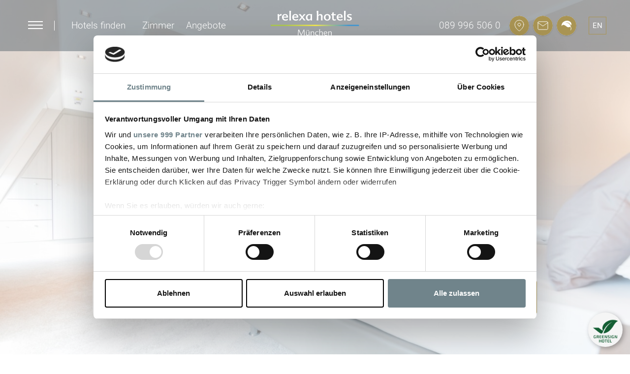

--- FILE ---
content_type: text/html; charset=UTF-8
request_url: https://www.relexa-hotel-muenchen.de/zimmer-preise/suite-muenchen
body_size: 18226
content:
<!DOCTYPE html>
<html lang="de">
<head>


	<script>
	        var disableStr = 'ga-disable-';
	    if ( document.cookie.indexOf(disableStr + '=true') > - 1 ) {
	        window[disableStr] = true;
	    }

	    var disableStr = 'ga-disable-';
	    if ( document.cookie.indexOf(disableStr + '=true') > - 1 ) {
	        window[disableStr] = true;
	    }
	</script>


    <!-- Google Consent Mode -->
    <script data-cookieconsent="ignore">
        window.dataLayer = window.dataLayer || [];

        function gtag()
        {
            dataLayer.push(arguments)
        }

        gtag("consent", "default", {
            ad_storage: "denied",
            analytics_storage: "denied",
            functionality_storage: "denied",
            personalization_storage: "denied",
            security_storage: "granted",
            wait_for_update: 500
        });

        gtag("set", "ads_data_redaction", true);
    </script>
    <!-- End Google Consent Mode-->



    <!-- Google Tag Manager -->
    <script>(function (w, d, s, l, i) {
            w[l] = w[l] || [];
            w[l].push({
                'gtm.start':
                    new Date().getTime(), event: 'gtm.js'
            });
            var f = d.getElementsByTagName(s)[0],
                j = d.createElement(s), dl = l != 'dataLayer' ? '&l=' + l : '';
            j.async = true;
            j.src =
                'https://www.googletagmanager.com/gtm.js?id=' + i + dl;
            f.parentNode.insertBefore(j, f);
        })(window, document, 'script', 'dataLayer', 'GTM-5RKQL7C');

        window.dataLayer = window.dataLayer || [];

    </script>
    <!-- End Google Tag Manager -->
	
	   
    <script id="Cookiebot" data-framework="TCFv2.2" src="https://consent.cookiebot.com/uc.js" data-cbid="58af7b6c-4b20-411f-bae0-7d2090c74acd" data-blockingmode="auto" type="text/javascript"></script>


    <meta http-equiv="Content-Type" content="text/html; charset=utf-8" />        <meta property="og:image" content="https://www.relexa-hotel-muenchen.de/media/filter/xl/account/52d4ff9f-0504-4ed4-9c12-071bac10cd64/img/relexa_hotel_muenchen_suite_2.jpg">
        <link rel="image_src" href="https://www.relexa-hotel-muenchen.de/media/filter/xl/account/52d4ff9f-0504-4ed4-9c12-071bac10cd64/img/relexa_hotel_muenchen_suite_2.jpg" />
        
         
        <link rel="canonical" href="https://www.relexa-hotel-muenchen.de/zimmer-preise/suite-muenchen" />
        
<title>Suite im relexa hotel München</title>

<meta name="description" content="Unsere Suite mit Blick auf die Alpen im relexa hotel München." />

    <meta name="keywords" content="Suite, Superior, Zimmer, Zimmeransicht, Kategorie, München, vegan, vegetarisch, Romantik, Reise, Wochenendtrip, Bayern" />
    

            <link rel="alternate" href="https://www.relexa-hotel-muenchen.de/en/rooms-prices/superior-double-room--1" hreflang="en" />
            
    <meta http-equiv="X-UA-Compatible" content="IE=edge,chrome=1">
    <link rel="apple-touch-icon-precomposed" href="/favicon.png" />
    <meta name="viewport" content="width=device-width, initial-scale=1">
    <meta name="msapplication-config" content="none" />

        
    <link rel="stylesheet" href="/css/project/uikit/uikit.min.css" />
    <script src="/js/project/uikit/uikit.min.js"></script>
    <script src="/js/project/uikit/uikit-icons.min.js"></script>
    <!--[if lte IE 9]>
    <script>
        document.createElement('header');
        document.createElement('nav');
        document.createElement('article');
        document.createElement('aside');
        document.createElement('footer');
        document.createElement('main');
    </script>
    <link rel="stylesheet" type="text/css" href="/css/project/patches/iepatch.css"/>    <![endif]-->
    <link rel="stylesheet" type="text/css" href="/css/simple-x/fonts/sx-icon.css"/>    <link rel="stylesheet" type="text/css" href="/css/cache/de1752650172.css"/>
<script type="text/javascript" data-cookieconsent="ignore" src="/js/cache/de1752650172.js"></script>
        
    
    
 <!-- Facebook Pixel Code -->
 <script>
        // Facebook Pixel mit Datenschutz OPT OUT per Cookie (analog zu Analytics)
            var fp_disableStr = 'fb-pixel-is-disabled';
            function fpOptout(event)
                    {
                        if ( event ) {
                            event.preventDefault();
                        }
                        document.cookie = fp_disableStr + '=true; expires=Thu, 31 Dec 2099 23:59:59 UTC; path=/';
                        window[fp_disableStr] = true;
                        location.reload();
                    }
                    var fp_optOut = document.getElementById('fpOptout');
                    if ( fp_optOut ) {
                        fp_optOut.addEventListener('click', fpOptout);
                    }
</script>
<script type="text/plain" data-cookieconsent="marketing">
        if ( document.cookie.indexOf(fp_disableStr + '=true') > - 1 ) {
            window[fp_disableStr] = true;
        } else {
            !function(f,b,e,v,n,t,s)
            {if(f.fbq)return;n=f.fbq=function(){n.callMethod?
            n.callMethod.apply(n,arguments):n.queue.push(arguments)};
            if(!f._fbq)f._fbq=n;n.push=n;n.loaded=!0;n.version='2.0';
            n.queue=[];t=b.createElement(e);t.async=!0;
            t.src=v;s=b.getElementsByTagName(e)[0];
            s.parentNode.insertBefore(t,s)}(window, document,'script',
            'https://connect.facebook.net/en_US/fbevents.js');
            fbq('init', '526085898559841');
            fbq('track', 'PageView');
        }
</script>
<noscript>
<img height="1" width="1" style="display:none"
src="https://www.facebook.com/tr?id=526085898559841&ev=PageView&noscript=1"
/>
</noscript>
<!-- End Facebook Pixel Code -->


    
    
    

    


</head>
<body class="view-galerie">







<header>

        <div class="hotelselection-outer" >
        <a href="#" class="menu-button">
            <div id="burger" class="burger clearfix">
                <div class="line1"></div>
            </div>
        </a>
        <div class="header__pipe"></div>
        <div class="dropdown ">
    <a class="header-menu-item hotelselection" role="button" data-toggle="dropdown" data-target="#"
       href="#" class="dropdown-toggle">
        Hotels finden    </a>

    <ul style="z-index:300000000" class="dropdown-menu" role="menu" aria-labelledby="dLabel">
                    <li><a class="dropdown-item" href="https://www.relexa-hotel-bad-steben.de"
                   target="_blank">relexa hotel Bad Steben</a></li>
                    <li><a class="dropdown-item" href="https://www.relexa-hotel-berlin.de"
                   target="_blank">relexa hotel Berlin</a></li>
                    <li><a class="dropdown-item" href="https://www.relexa-hotel-braunlage.de"
                   target="_blank">relexa hotel Harz-Wald Braunlage</a></li>
                    <li><a class="dropdown-item" href="https://www.relexa-hotel-frankfurt.de"
                   target="_blank">relexa hotel Frankfurt/Main</a></li>
                    <li><a class="dropdown-item" href="https://www.relexa-hotel-hamburg.de"
                   target="_blank">relexa hotel Bellevue Hamburg</a></li>
                    <li><a class="dropdown-item" href="https://www.relexa-hotel-muenchen.de"
                   target="_blank">relexa hotel München</a></li>
                    <li><a class="dropdown-item" href="https://www.relexa-hotel-stuttgart.de"
                   target="_blank">relexa Waldhotel Schatten Stuttgart</a></li>
                    <li><a class="dropdown-item" href="https://www.relexa-hotels.de"
                   target="_blank">relexa hotels Hauptseite</a></li>
            </ul>
</div>
<style>
.dropdown ul:after {
	content: '';
	position: absolute;
	display: block;
	width: 100%;
	top: -50px;
	height: 50px;
	color: rgba(0,0,0,0);
	z-index: 100;
}
.dropdown:hover ul {
	display:block;
}
@media (max-width: 767px) {
.dropdown:hover ul {
	display:block;
	position: static;
    left: 0;
    box-shadow: none;
    border: 1px solid #A99453;
    padding: 18px 8px;
    width: 100%;
    float: none;
}
}
</style>
<script> 
$( document ).ready(function() {
    
});

</script>
		        <a class="header-menu-item" role="button"
           href="/zimmer-preise" class="dropdown-toggle">
            Zimmer        </a>
        <a class="header-menu-item" role="button"
           href="/angebote" class="dropdown-toggle">
            Angebote        </a>

    </div>


    <div class="header-logo">
        <div class="logo">
            <a  class="logo" href="https://www.relexa-hotel-muenchen.de/de">
                <img  class="img-responsive"
                     src="/img/css/logos/relexa-hotels-muenchen.svg"
                     alt="" />
            </a>
        </div>
    </div>
    <div class="header-logo--scrolling">
        <div class="logo">
            <a  class="logo" href="https://www.relexa-hotel-muenchen.de/de">
                <img  class="img-responsive"
                     src="/img/css/logos/relexa-hotels-scrolling.svg"
                     alt="" />
            </a>
        </div>
    </div>






    <div class="header-icons__outer">
        <a class="header__phone" title="+49 89 996 506 0" href="tel:+49899965060">
    089 996 506 0 </a>

<div class="header-iconbar">

<div class="header-icons">


		


		<a class="header-icons__map" href="/hotel/lage-anfahrt">
		</a>
		<a class="header-icons__mail" href="/hotel/kontakt-feedback">
		</a>
      <a class="header-icons__nachhaltigkeit" href="/nachhaltigkeit">
      </a>
      <span class="shop-card-small"></span>
<script id="shop-card-small-template" type="text/x-jsrender">
	{{if total_count > 0 }}
	
	
	
	
	<a href="/de/checkout" class="header-icons__cart">

		
	</a>
	{{/if}}
</script>	</div>
	<div id="hoteladdress">

	</div>
    <div class="lang-outer">
            <div class="language">
        <ul>
            <li><a href="https://www.relexa-hotel-muenchen.de/en/rooms-prices/superior-double-room--1" rel="alternate" hreflang="en"><img class="language-icon" src="/simple-x/lib/sx/resources/img/flags/en.png" /><span class="language-name">en</span></a></li>        </ul>
    </div>
        </div>
    <div class="booking-menu--scrolled">
        <a href="https://reservations.travelclick.com/96371?themeId=15672&hotelId=96371&LanguageID=7#/guestsandrooms" class="btn btn--booking-menu">Jetzt Buchen</a>
    </div>
</div>


    </div>
</header>
<div class="nav-outer">

        <nav class="menu-main-container">
            

<ul class="menu-main">
	<li class="has-visible-children first-child has-children menu-item-hotel"><a href="https://www.relexa-hotel-muenchen.de/hotel" title="Ihr Hotel in München">Hotel</a>

	<ul>
		<li class="has-visible-children first-child has-children menu-item-lage-anfahrt"><a href="https://www.relexa-hotel-muenchen.de/hotel/lage-anfahrt" title="Lage &amp; Anfahrt">Lage & Anfahrt</a>

		<ul>
			<li class="first-child menu-item-anfahrtsbeschreibung-muenchen"><a href="https://www.relexa-hotel-muenchen.de/hotel/lage-anfahrt/anfahrtsbeschreibung-muenchen" title="Mit dem Auto">Mit dem Auto</a></li>
			<li class="has-children menu-item-bahn-nach-muenchen"><a href="https://www.relexa-hotel-muenchen.de/hotel/lage-anfahrt/bahn-nach-muenchen" title="Mit der Bahn">Mit der Bahn</a></li>
			<li class="menu-item-flugzeug-muenchen"><a href="https://www.relexa-hotel-muenchen.de/hotel/lage-anfahrt/flugzeug-muenchen" title="Mit dem Flugzeug">Mit dem Flugzeug</a></li>
			<li class="last-child menu-item-tiefgarage"><a href="https://www.relexa-hotel-muenchen.de/hotel/lage-anfahrt/tiefgarage" title="Parken im relexa hotel München">Tiefgarage</a></li>
</ul>
</li>
		<li class="menu-item-kontakt-feedback-muenchen"><a href="https://www.relexa-hotel-muenchen.de/hotel/kontakt-feedback-muenchen" title="Kontakt &amp; Feedback">Kontakt & Feedback</a></li>
		<li class="has-visible-children has-children menu-item-bilder"><a href="https://www.relexa-hotel-muenchen.de/hotel/bilder" title="Bilder &amp; Impressionen relexa hotel München">Bilder & Impressionen</a>

		<ul>
			<li class="first-child menu-item-empfang-bilder"><a href="https://www.relexa-hotel-muenchen.de/hotel/bilder/empfang-bilder" title="Empfang &amp; Rezeption">Empfang & Rezeption</a></li>
			<li class="menu-item-fruehstueck-bilder"><a href="https://www.relexa-hotel-muenchen.de/hotel/bilder/fruehstueck-bilder" title="Frühstück &amp; Lobbybar">Frühstück & Lobbybar</a></li>
			<li class="last-child menu-item-zimmer-bilder"><a href="https://www.relexa-hotel-muenchen.de/hotel/bilder/zimmer-bilder" title="Bilder unserer Zimmer">Zimmer & Suiten</a></li>
</ul>
</li>
		<li class="has-visible-children has-children menu-item-service-in-muenchen"><a href="https://www.relexa-hotel-muenchen.de/hotel/service-in-muenchen" title="Info &amp; Service">Info & Service</a>

		<ul>
			<li class="first-child has-children menu-item-jobs"><a href="https://www.relexa-hotel-muenchen.de/hotel/service-in-muenchen/jobs" title="Jobs in München">Jobs in München</a></li>
			<li class="menu-item-joggingmap-dogwalking"><a href="https://www.relexa-hotel-muenchen.de/hotel/service-in-muenchen/joggingmap-dogwalking" title="Joggingmap / Dogwalking rund um das Hotel">Joggingmap / Dogwalking</a></li>
			<li class="menu-item-ladies-executive-rooms"><a href="https://www.relexa-hotel-muenchen.de/hotel/service-in-muenchen/ladies-executive-rooms" title="Ladies Executive Rooms">Ladies Executive Rooms</a></li>
			<li class="menu-item-relexa-hotel-muenchen-vegan"><a href="https://www.relexa-hotel-muenchen.de/hotel/service-in-muenchen/relexa-hotel-muenchen-vegan" title="Vegane Alternativen und Angebote">Vegane Angebote</a></li>
			<li class="last-child menu-item-prospekte"><a href="https://www.relexa-hotel-muenchen.de/hotel/service-in-muenchen/prospekte" title="Prospekte als Download ">Prospekte</a></li>
</ul>
</li>
		<li class="menu-item-hotelbewertungen"><a href="https://www.relexa-hotel-muenchen.de/hotel/hotelbewertungen" title="Hotelbewertungen über das relexa hotel München">Hotelbewertungen</a></li>
		<li class="menu-item-fakten-relexa-hotel-muenchen"><a href="https://www.relexa-hotel-muenchen.de/hotel/fakten-relexa-hotel-muenchen" title="Das relexa hotel München im Überblick">Auf einen Blick</a></li>
		<li class="menu-item-blog"><a href="https://www.relexa-hotel-muenchen.de/hotel/blog" title="Lesenswertes aus dem relexa hotel und aus der bayrischen Weltstadt mit Herz">Hotelblog</a></li>
		<li class="last-child menu-item-reiseberichte-geheimtipps"><a href="https://www.relexa-hotel-muenchen.de/hotel/reiseberichte-geheimtipps" title="Reiseberichte von unseren Gästen aus dem relexa hotel München">Spannende Reiseberichte</a></li>
</ul>
</li>
	<li class="has-visible-children has-children inpath menu-item-zimmer-preise"><a href="https://www.relexa-hotel-muenchen.de/zimmer-preise" title="Die Zimmerkategorien im relexa hotel München">Zimmer</a>

	<ul>
		<li class="first-child menu-item-hotel-direkt-buchen"><a href="https://www.relexa-hotel-muenchen.de/zimmer-preise/hotel-direkt-buchen" title="Direkt buchen &amp; sparen! ">15 % Direktbucherrabatt</a></li>
		<li class="menu-item-comfort-doppelzimmer"><a href="https://www.relexa-hotel-muenchen.de/zimmer-preise/comfort-doppelzimmer" title="Zimmer in der Komfortkategorie">Komfortzimmer</a></li>
		<li class="menu-item-superior-doppelzimmer"><a href="https://www.relexa-hotel-muenchen.de/zimmer-preise/superior-doppelzimmer" title="Zimmer in der Superiorkategorie">Superiorzimmer</a></li>
		<li class="inpath menu-item-suite-muenchen current"><a href="https://www.relexa-hotel-muenchen.de/zimmer-preise/suite-muenchen" title="Suite">Suite</a></li>
		<li class="menu-item-buchungsanfrage"><a href="https://www.relexa-hotel-muenchen.de/zimmer-preise/buchungsanfrage" title="Buchungsanfrage">Buchungsanfrage</a></li>
		<li class="last-child menu-item-ladies-executive-rooms"><a href="https://www.relexa-hotel-muenchen.de/hotel/service-in-muenchen/ladies-executive-rooms" title="Ladies Executive Rooms">Ladies Executive Rooms</a></li>
</ul>
</li>
	<li class="has-visible-children has-children menu-item-angebote"><a href="https://www.relexa-hotel-muenchen.de/angebote" title="Angebote im relexa hotel München">Angebote</a>

	<ul>
		<li class="has-visible-children first-child has-children menu-item-sonderangebote"><a href="https://www.relexa-hotel-muenchen.de/angebote/sonderangebote" title="Besondere Angebote in München">Sonderangebote</a>

		<ul>
			<li class="first-child last-child menu-item-pause-in-muenchen"><a href="https://www.relexa-hotel-muenchen.de/angebote/sonderangebote/pause-in-muenchen" title="2 Tage - Zwischenstopp in München">2 Tage - Zwischenstopp in München</a></li>
</ul>
</li>
		<li class="has-visible-children has-children menu-item-3-tage"><a href="https://www.relexa-hotel-muenchen.de/angebote/3-tage" title="3 Tage Angebote zum Wohlfühlen in München">3 Tage Angebote</a>

		<ul>
			<li class="first-child menu-item-verliebt-in-muenchen"><a href="https://www.relexa-hotel-muenchen.de/angebote/3-tage/verliebt-in-muenchen" title="3 Tage - Verliebt in München">3 Tage - Verliebt in München</a></li>
			<li class="last-child menu-item-women"><a href="https://www.relexa-hotel-muenchen.de/angebote/3-tage/women" title="3 Tage - München for Women only">3 Tage - München for Women only</a></li>
</ul>
</li>
		<li class="has-visible-children last-child has-children menu-item-4-tage"><a href="https://www.relexa-hotel-muenchen.de/angebote/4-tage" title="4 Tage Angebote zum Wohlfühlen in München">4 Tage Angebote</a>

		<ul>
			<li class="first-child last-child menu-item-verliebt-in-muenchen"><a href="https://www.relexa-hotel-muenchen.de/angebote/4-tage/verliebt-in-muenchen" title="4 Tage - Verliebt in München">4 Tage - Verliebt in München</a></li>
</ul>
</li>
</ul>
</li>
	<li class="has-visible-children has-children menu-item-kulinarik"><a href="https://www.relexa-hotel-muenchen.de/kulinarik" title="Kulinarik">Kulinarik</a>

	<ul>
		<li class="has-visible-children first-child has-children menu-item-fruehstueck"><a href="https://www.relexa-hotel-muenchen.de/kulinarik/fruehstueck" title="Frühstück im relexa hotel München">Frühstück</a>

		<ul>
			<li class="first-child last-child menu-item-relexa-hotel-muenchen-vegan"><a href="https://www.relexa-hotel-muenchen.de/hotel/service-in-muenchen/relexa-hotel-muenchen-vegan" title="Vegane Alternativen und Angebote">Vegane Angebote</a></li>
</ul>
</li>
		<li class="menu-item-bar-muenchen"><a href="https://www.relexa-hotel-muenchen.de/kulinarik/bar-muenchen" title="Lobbybar">Lobbybar</a></li>
		<li class="last-child menu-item-rezepte"><a href="https://www.relexa-hotel-muenchen.de/kulinarik/rezepte" title="Rezepte aus dem relexa hotel München">Rezeptempfehlung für Sie!</a></li>
</ul>
</li>
	<li class="menu-item-business"><a href="https://www.relexa-hotel-muenchen.de/business" title="Ihr Business Hotel in München">Business</a></li>
	<li class="has-visible-children has-children menu-item-muenchen"><a href="https://www.relexa-hotel-muenchen.de/muenchen" title="München - Weltstadt mit Herz!">München</a>

	<ul>
		<li class="has-visible-children first-child has-children menu-item-top-10-listen"><a href="https://www.relexa-hotel-muenchen.de/muenchen/top-10-listen" title="Die besten Tipps für unsere Gäste">Top 10 Listen für München</a>

		<ul>
			<li class="first-child menu-item-sehenswuerdigkeiten"><a href="https://www.relexa-hotel-muenchen.de/muenchen/top-10-listen/sehenswuerdigkeiten" title="Die 10 schönsten Sehenswürdigkeiten in München">Die 10 schönsten Sehenswürdigkeiten </a></li>
			<li class="menu-item-die-besten-restaurants"><a href="https://www.relexa-hotel-muenchen.de/muenchen/top-10-listen/die-besten-restaurants" title="Die 10 besten Restaurants in München">Die 10 besten Restaurants </a></li>
			<li class="last-child menu-item-die-besten-bars"><a href="https://www.relexa-hotel-muenchen.de/muenchen/top-10-listen/die-besten-bars" title="Die 10 besten Bars in München">Die 10 besten Bars </a></li>
</ul>
</li>
		<li class="has-visible-children has-children menu-item-sehenswuerdigkeiten"><a href="https://www.relexa-hotel-muenchen.de/muenchen/sehenswuerdigkeiten" title="So viel zu entdecken in München - Die schönsten Sehenswürdigkeiten">Sehenswürdigkeiten</a>

		<ul>
			<li class="first-child has-children menu-item-freizeitmoeglichkeiten-muenchen"><a href="https://www.relexa-hotel-muenchen.de/muenchen/sehenswuerdigkeiten/freizeitmoeglichkeiten-muenchen" title="Freizeitmöglichkeiten in München - Das vielfältige Angebot entdecken">Freizeit</a></li>
			<li class="has-children menu-item-kultur-muenchen"><a href="https://www.relexa-hotel-muenchen.de/muenchen/sehenswuerdigkeiten/kultur-muenchen" title="Kultur in München - Die Theater in der Großstadt">Kultur</a></li>
			<li class="last-child has-children menu-item-kunst-muenchen"><a href="https://www.relexa-hotel-muenchen.de/muenchen/sehenswuerdigkeiten/kunst-muenchen" title="Kunst in München - Ausstellungen und Museen">Kunst </a></li>
</ul>
</li>
		<li class="menu-item-tollwood-festival-sommer"><a href="https://www.relexa-hotel-muenchen.de/muenchen/tollwood-festival-sommer" title="Besuchen Sie das Tollwood Festival: Ein Ort der Begegnung und der Inspiration">Tollwood Sommerfestival</a></li>
		<li class="menu-item-oktoberfest-muenchen"><a href="https://www.relexa-hotel-muenchen.de/muenchen/oktoberfest-muenchen" title="Oktoberfest 2025 &amp; 20% sparen!">Oktoberfest 2025 - 20 % sparen!</a></li>
		<li class="menu-item-weihnachtsmarkt"><a href="https://www.relexa-hotel-muenchen.de/muenchen/weihnachtsmarkt" title="Weihnachtmarkt in München vom 24.11. bis 24.12.2025">Weihnachtsmarkt München</a></li>
		<li class="menu-item-messe"><a href="https://www.relexa-hotel-muenchen.de/muenchen/messe" title="Messen in München">Messen in München</a></li>
		<li class="last-child menu-item-medical-center"><a href="https://www.relexa-hotel-muenchen.de/hotel/service-in-muenchen/medical-center" title="Medical Center, Service &amp; Kliniken">Medical Center & Kliniken</a></li>
</ul>
</li>
	<li class="has-visible-children last-child has-children menu-item-nachhaltigkeit"><a href="https://www.relexa-hotel-muenchen.de/nachhaltigkeit" title="Nachhaltigkeit im relexa hotel München">Nachhaltigkeit</a>

	<ul>
		<li class="first-child last-child menu-item-greensign"><a href="https://www.relexa-hotel-muenchen.de/nachhaltigkeit/greensign" title="GreenSign-Zertifizierung mit 70 % – Gemeinsam für eine grüne Zukunft">GreenSign</a></li>
</ul>
</li>
</ul>
			
								
				        </nav>
    <div class="dropdown ">
    <a class="header-menu-item hotelselection" role="button" data-toggle="dropdown" data-target="#"
       href="#" class="dropdown-toggle">
        Hotels finden    </a>

    <ul style="z-index:300000000" class="dropdown-menu" role="menu" aria-labelledby="dLabel">
                    <li><a class="dropdown-item" href="https://www.relexa-hotel-bad-steben.de"
                   target="_blank">relexa hotel Bad Steben</a></li>
                    <li><a class="dropdown-item" href="https://www.relexa-hotel-berlin.de"
                   target="_blank">relexa hotel Berlin</a></li>
                    <li><a class="dropdown-item" href="https://www.relexa-hotel-braunlage.de"
                   target="_blank">relexa hotel Harz-Wald Braunlage</a></li>
                    <li><a class="dropdown-item" href="https://www.relexa-hotel-frankfurt.de"
                   target="_blank">relexa hotel Frankfurt/Main</a></li>
                    <li><a class="dropdown-item" href="https://www.relexa-hotel-hamburg.de"
                   target="_blank">relexa hotel Bellevue Hamburg</a></li>
                    <li><a class="dropdown-item" href="https://www.relexa-hotel-muenchen.de"
                   target="_blank">relexa hotel München</a></li>
                    <li><a class="dropdown-item" href="https://www.relexa-hotel-stuttgart.de"
                   target="_blank">relexa Waldhotel Schatten Stuttgart</a></li>
                    <li><a class="dropdown-item" href="https://www.relexa-hotels.de"
                   target="_blank">relexa hotels Hauptseite</a></li>
            </ul>
</div>
<style>
.dropdown ul:after {
	content: '';
	position: absolute;
	display: block;
	width: 100%;
	top: -50px;
	height: 50px;
	color: rgba(0,0,0,0);
	z-index: 100;
}
.dropdown:hover ul {
	display:block;
}
@media (max-width: 767px) {
.dropdown:hover ul {
	display:block;
	position: static;
    left: 0;
    box-shadow: none;
    border: 1px solid #A99453;
    padding: 18px 8px;
    width: 100%;
    float: none;
}
}
</style>
<script> 
$( document ).ready(function() {
    
});

</script>
    <div class="footer__social footer__social--header">
        <ul>
            <li class="social social--fb">
                <a href="https://www.facebook.com/relexa.hotel.Muenchen"></a>
            </li>
            <li class="social social--yt">
                <a href="https://www.youtube.com/relexahotels"></a>
            </li>
            <li class="social social--in">
                <a href="https://www.instagram.com/relexahotels/"></a>
            </li>
        </ul>
    </div>

</div>
<main>
    <div class=" header-img-booking keyvisual-big
">
        <div class="royalSlider rsDefault rsClient titleimages clearfix ">
        
                        <div class="rsContent">
			<div class="titelimage img-title-outer lazyload"         data-bg-default="https://www.relexa-hotel-muenchen.de/media/filter/title2/account/52d4ff9f-0504-4ed4-9c12-071bac10cd64/img/relexa_hotel_muenchen_suite_2.jpg?w={width}" data-bg-landscape="https://www.relexa-hotel-muenchen.de/media/filter/title2/account/52d4ff9f-0504-4ed4-9c12-071bac10cd64/img/relexa_hotel_muenchen_suite_2.jpg?w={width}" data-bg-portrait="https://www.relexa-hotel-muenchen.de/media/filter/title2/account/52d4ff9f-0504-4ed4-9c12-071bac10cd64/img/relexa_hotel_muenchen_suite_2.jpg?w={width}"     ></div>
                            <div class="bContainer">
                                <div class="flexer">
                                                                </div>
                            </div>
                        </div>
                        </div>

        
    <a name="tabs-booking-convention" data-not-on="xs,sm"></a>
<div class="tabs-booking-convention__outer">
    <div class="tabs-booking-convention ">
            <div class="booking-convention-booking-tab booking-tab-activ">
        <div class="hotel-booking-container booking-container">
            <div style="display:none" class="row hidden-xs">
    <div class="col-xs-12 col-sm-12 ">
        <div class="form-group">
            <select class="form-control portalhotelselection">
                                        <option  value="10836">relexa hotel Bad Salzdetfurth</option>
                                                <option  value="10835">relexa hotel Bad Steben</option>
                                                <option  value="10834">relexa hotel Berlin</option>
                                                <option  value="10837">relexa hotel Braunlage</option>
                                                <option  value="10766">relexa hotel Frankfurt</option>
                                                <option  value="10849">relexa hotel Hamburg</option>
                                                <option selected="selected" value="96371">relexa hotel München</option>
                                                <option  value="10850">relexa hotel Stuttgart</option>
                                    </select>
        </div>
    </div>
</div>
<script type="text/javascript">
    var hotels = {
                '10836': { 'element': 'ihotelier', 'hotelid': '10836' } ,                '10835': { 'element': 'ihotelier', 'hotelid': '10835' } ,                '10834': { 'element': 'ihotelier', 'hotelid': '10834' } ,                '10837': { 'element': 'ihotelier', 'hotelid': '10837' } ,                '10766': { 'element': 'ihotelier', 'hotelid': '10766' } ,                '10849': { 'element': 'ihotelier', 'hotelid': '10849' } ,                '96371': { 'element': 'ihotelier', 'hotelid': '96371' } ,                '10850': { 'element': 'ihotelier', 'hotelid': '10850' } ,            };
    $(function () {
        $(".portalhotelselection").change(function (value) {
            $('.bookingelement').hide();
            var hotelid = $(this).val();
            $('.' + hotels[hotelid].element).show()
            if ( hotels[hotelid].element == 'ihotelier' ) {
                $('.hotelid').val(hotelid);
            } else {
                $('.id').val(hotelid);
            }
        });

        $(".portalhotelselection").trigger('change');
    });
</script>
	
<div id="bookingformcbooking" class="bookingelement cbooking">
    <form action="" autocomplete="off" target="_blank">


        <div class="booking__outer">

            <div style="display:none" class="row hidden-xs">
    <div class="col-xs-12 col-sm-12 ">
        <div class="form-group">
            <select class="form-control portalhotelselection">
                                        <option  value="10836">relexa hotel Bad Salzdetfurth</option>
                                                <option  value="10835">relexa hotel Bad Steben</option>
                                                <option  value="10834">relexa hotel Berlin</option>
                                                <option  value="10837">relexa hotel Braunlage</option>
                                                <option  value="10766">relexa hotel Frankfurt</option>
                                                <option  value="10849">relexa hotel Hamburg</option>
                                                <option selected="selected" value="96371">relexa hotel München</option>
                                                <option  value="10850">relexa hotel Stuttgart</option>
                                    </select>
        </div>
    </div>
</div>
<script type="text/javascript">
    var hotels = {
                '10836': { 'element': 'ihotelier', 'hotelid': '10836' } ,                '10835': { 'element': 'ihotelier', 'hotelid': '10835' } ,                '10834': { 'element': 'ihotelier', 'hotelid': '10834' } ,                '10837': { 'element': 'ihotelier', 'hotelid': '10837' } ,                '10766': { 'element': 'ihotelier', 'hotelid': '10766' } ,                '10849': { 'element': 'ihotelier', 'hotelid': '10849' } ,                '96371': { 'element': 'ihotelier', 'hotelid': '96371' } ,                '10850': { 'element': 'ihotelier', 'hotelid': '10850' } ,            };
    $(function () {
        $(".portalhotelselection").change(function (value) {
            $('.bookingelement').hide();
            var hotelid = $(this).val();
            $('.' + hotels[hotelid].element).show()
            if ( hotels[hotelid].element == 'ihotelier' ) {
                $('.hotelid').val(hotelid);
            } else {
                $('.id').val(hotelid);
            }
        });

        $(".portalhotelselection").trigger('change');
    });
</script>
	

            <div class="booking__item">
                <div class="form-group  ">

                    <input type="text" class="form-control arrivalDisplay" autocomplete="off"
                           placeholder="" readonly="readonly">
                </div>
            </div>

            <div class="booking__item">
                <div class="form-group">

                    <input type="text" class="form-control departureDisplay" autocomplete="off"
                           placeholder="" readonly="readonly">
                </div>
            </div>


            <div class="booking__item booking__item--adults">
                <div class="form-group">

                    <select class="form-control adults" name="adults">
                                                    <option  value="1">1  Gast</option>
                                                    <option selected="selected" value="2">2  Gäste</option>
                                                    <option  value="3">3  Gäste</option>
                                                    <option  value="4">4  Gäste</option>
                                                    <option  value="5">5  Gäste</option>
                                                    <option  value="6">6  Gäste</option>
                                                    <option  value="7">7  Gäste</option>
                                                    <option  value="8">8  Gäste</option>
                                                    <option  value="9">9  Gäste</option>
                                            </select>
                </div>
            </div>


            <input type="hidden" class="id" name="id" value="relexabellevue" />
            <input type="hidden" class="module" name="module" value="public" />
            <input type="hidden" class="ratetype" name="ratetype" value="bestprice" />
            <input type="hidden" class="lang" name="lang" value="de" />
            <input type="hidden" class="arrival" name="arrival" value="" />
            <input type="hidden" class="departure" name="departure" value="" />
            <input type="hidden" class="children" name="children" value="0" />
	    <input type="hidden" class="rooms" name="rooms" value="1" />


            <div class="booking__item">
                <button type="button" class="btn btn-dark-color booking-submit-btn">
                    Verfügbarkeit prüfen                </button>
            </div>
        </div>

    </form>

    <script type="text/javascript">

        /* An- und Abreisedatum festlegen  */

        var defaultArrivalDate = moment().add(1, 'days');
        var defaultDepartureDate = moment().add(2, 'days');

        if ( isMobile() ) {
            defaultArrivalDate = moment();
            defaultDepartureDate = moment().add(1, 'days');
        }

        $(function () {

            $("#bookingformcbooking .arrivalDisplay").parent().datetimepicker({
                language: 'de',
                pickTime: false,
                defaultDate: defaultArrivalDate,
                minDate: moment()
            });

            $("#bookingformcbooking .arrivalDisplay").parent().on("dp.change", function (e) {
                var departure = $('#bookingformcbooking .departureDisplay').parent().data("DateTimePicker").getDate();
                $('#bookingformcbooking .departureDisplay').parent().data("DateTimePicker").setMinDate(e.date.add(1, 'days'));
                if ( ! departure.isAfter(e.date) ) {
                    $('#bookingformcbooking .departureDisplay').parent().data("DateTimePicker").setDate(e.date);
                }

            });

            $("#bookingformcbooking .arrivalDisplay").parent().on("dp.error", function (e) {
                $("#bookingformcbooking .arrivalDisplay").val("");
                $('#bookingformcbooking .departureDisplay').parent().data("DateTimePicker").setMinDate();
            });

        });

        $(function () {
            $("#bookingformcbooking .departureDisplay").parent().datetimepicker({
                language: 'de',
                pickTime: false,
                defaultDate: defaultDepartureDate,
                minDate: moment().add(1, 'days')
            });

            $("#bookingformcbooking .departureDisplay").parent().on("dp.error", function (e) {
                $("#bookingformcbooking .departureDisplay").val("");
            });
        });


        $("#bookingformcbooking .booking-submit-btn").on("click", function (e) {
            e.preventDefault();

            var arrivalDisplay = $('#bookingformcbooking .arrivalDisplay').parent().data("DateTimePicker").getDate();
            if ( arrivalDisplay.isValid() ) {
                $('#bookingformcbooking .arrivalDisplay').parent().removeClass('has-error error');
                $('#bookingformcbooking .arrival').val(moment(arrivalDisplay).format('DD.MM.YYYY'));
            } else {
                $('#bookingformcbooking .arrivalDisplay').parent().addClass('has-error error');
                alert('Achtung! Es sind Fehler aufgetreten. Bitte überprüfen Sie Ihre Eingabe');
                return false;
            }

            var departureDisplay = $('#bookingformcbooking .departureDisplay').parent().data("DateTimePicker").getDate();
            if ( departureDisplay.isValid() ) {
                $('#bookingformcbooking .departureDisplay').parent().removeClass('has-error error');
                $('#bookingformcbooking .departure').val(moment(departureDisplay).format('DD.MM.YYYY'));
            } else {
                $('#bookingformcbooking .departureDisplay').parent().addClass('has-error error');
                alert('Achtung! Es sind Fehler aufgetreten. Bitte überprüfen Sie Ihre Eingabe');
                return false;
            }

            var adults = $('#bookingformcbooking .adults').val() / 2;

            $('#bookingformcbooking .rooms').val(Math.round(adults));

            var baseUrl = 'https://www.cbooking.de/v4/booking.aspx';
	    
	    if (typeof ga === 'function') {

            ga('send', {
                'hitType': 'event',
                'eventCategory': 'Online buchen',
                'eventAction': 'Buchungsmaschine geöffnet',
                'eventLabel': 'submit'
            });
	    
	    }

            $('#bookingformcbooking form').attr('action', baseUrl).submit();
        });
    </script>


</div>


<div id="bookingformihotelier" class="bookingelement ihotelier">
    <form action="https://bookings.ihotelier.com/bookings.jsp" autocomplete="off" target="_blank">


        <div class="booking__outer">

            <div style="display:none" class="row hidden-xs">
    <div class="col-xs-12 col-sm-12 ">
        <div class="form-group">
            <select class="form-control portalhotelselection">
                                        <option  value="10836">relexa hotel Bad Salzdetfurth</option>
                                                <option  value="10835">relexa hotel Bad Steben</option>
                                                <option  value="10834">relexa hotel Berlin</option>
                                                <option  value="10837">relexa hotel Braunlage</option>
                                                <option  value="10766">relexa hotel Frankfurt</option>
                                                <option  value="10849">relexa hotel Hamburg</option>
                                                <option selected="selected" value="96371">relexa hotel München</option>
                                                <option  value="10850">relexa hotel Stuttgart</option>
                                    </select>
        </div>
    </div>
</div>
<script type="text/javascript">
    var hotels = {
                '10836': { 'element': 'ihotelier', 'hotelid': '10836' } ,                '10835': { 'element': 'ihotelier', 'hotelid': '10835' } ,                '10834': { 'element': 'ihotelier', 'hotelid': '10834' } ,                '10837': { 'element': 'ihotelier', 'hotelid': '10837' } ,                '10766': { 'element': 'ihotelier', 'hotelid': '10766' } ,                '10849': { 'element': 'ihotelier', 'hotelid': '10849' } ,                '96371': { 'element': 'ihotelier', 'hotelid': '96371' } ,                '10850': { 'element': 'ihotelier', 'hotelid': '10850' } ,            };
    $(function () {
        $(".portalhotelselection").change(function (value) {
            $('.bookingelement').hide();
            var hotelid = $(this).val();
            $('.' + hotels[hotelid].element).show()
            if ( hotels[hotelid].element == 'ihotelier' ) {
                $('.hotelid').val(hotelid);
            } else {
                $('.id').val(hotelid);
            }
        });

        $(".portalhotelselection").trigger('change');
    });
</script>
	

            <div class="booking__item">
                <div class="form-group  ">

                    <input type="text" class="form-control arrivalDisplay" autocomplete="off"
                           placeholder="" readonly="readonly">
                </div>
            </div>

            <div class="booking__item">
                <div class="form-group">

                    <input type="text" class="form-control departureDisplay" autocomplete="off"
                           placeholder="" readonly="readonly">
                </div>
            </div>


            <div class="booking__item booking__item--adults">
                <div class="form-group">


                    
                    <select class="form-control adults" name="adults">
                                                    <option selected="selected" value="1">1 Gast</option>
                                                    <option  value="2">2 Gäste</option>
                                                    <option  value="3">3 Gäste</option>
                                                    <option  value="4">4 Gäste</option>
                                                    <option  value="5">5 Gäste</option>
                                                    <option  value="6">6 Gäste</option>
                                                    <option  value="7">7 Gäste</option>
                                                    <option  value="8">8 Gäste</option>
                                                    <option  value="9">9 Gäste</option>
                                            </select>
                </div>
            </div>


            
            <input type="hidden" class="hotelid" name="hotelid" value="96371" />
            <input type="hidden" class="languageid" name="languageid" value="7" />
            <input type="hidden" class="datein" name="datein" value="" />
            <input type="hidden" class="dateout" name="dateout" value=" /">
            <input type="hidden" class="children" name="children" value="0" />
            <input type="hidden" class="rooms" name="rooms" value="" />

            <div class="booking__item">
                <button type="button" class="btn btn-dark-color booking-submit-btn">
                    Zimmer buchen                </button>
            </div>
        </div>

    </form>

    <script type="text/javascript">

        /* An- und Abreisedatum festlegen */

        var defaultArrivalDate = moment().add(1, 'days');
        var defaultDepartureDate = moment().add(2, 'days');

        if ( isMobile() ) {
            defaultArrivalDate = moment();
            defaultDepartureDate = moment().add(1, 'days');
        }

        $(function () {
            $("#bookingformihotelier .arrivalDisplay").parent().datetimepicker({
                language: 'de',
                pickTime: false,
                defaultDate: defaultArrivalDate,
                minDate: moment()
            });

            $("#bookingformihotelier .arrivalDisplay").parent().on("dp.change", function (e) {
                var departure = $('#bookingformihotelier .departureDisplay').parent().data("DateTimePicker").getDate();
                $('#bookingformihotelier .departureDisplay').parent().data("DateTimePicker").setMinDate(e.date.add(1, 'days'));
                if ( ! departure.isAfter(e.date) ) {
                    $('#bookingformihotelier .departureDisplay').parent().data("DateTimePicker").setDate(e.date);
                }
            });

            $("#bookingformihotelier .arrivalDisplay").parent().on("dp.error", function (e) {
                $("#bookingformihotelier .arrivalDisplay").val("");
                $('#bookingformihotelier .departureDisplay').parent().data("DateTimePicker").setMinDate();
            });
        });

        $(function () {
            $("#bookingformihotelier .departureDisplay").parent().datetimepicker({
                language: 'de',
                pickTime: false,
                defaultDate: defaultDepartureDate,
                minDate: moment().add(1, 'days')
            });

            $("#bookingformihotelier .departureDisplay").parent().on("dp.error", function (e) {
                $("#bookingformihotelier .departureDisplay").val("");
            });
        });


        $("#bookingformihotelier .booking-submit-btn").on("click", function (e) {
            e.preventDefault();

            var arrivalDisplay = $('#bookingformihotelier .arrivalDisplay').parent().data("DateTimePicker").getDate();
            if ( arrivalDisplay.isValid() ) {
                $('#bookingformihotelier .arrivalDisplay').parent().removeClass('has-error error');
                $('#bookingformihotelier .datein').val(moment(arrivalDisplay).format('MM/DD/YYYY'));
            } else {
                $('#bookingformihotelier .arrivalDisplay').parent().addClass('has-error error');
                alert('Achtung! Es sind Fehler aufgetreten. Bitte überprüfen Sie Ihre Eingabe');
                return false;
            }

            var departureDisplay = $('#bookingformihotelier .departureDisplay').parent().data("DateTimePicker").getDate();
            if ( departureDisplay.isValid() ) {
                $('#bookingformihotelier .departureDisplay').parent().removeClass('has-error error');
                $('#bookingformihotelier .dateout').val(moment(departureDisplay).format('MM/DD/YYYY'));
            } else {
                $('#bookingformihotelier .departureDisplay').parent().addClass('has-error error');
                alert('Achtung! Es sind Fehler aufgetreten. Bitte überprüfen Sie Ihre Eingabe');
                return false;
            }

            var adults = $('#bookingformihotelier .adults').val() / 2;

            $('#bookingformihotelier .rooms').val(Math.round(adults));

            var baseUrl = 'https://bookings.ihotelier.com/bookings.jsp';
	    
	     if (typeof ga === 'function') {
            ga('send', {
                'hitType': 'event',          // Required.
                'eventCategory': 'Online buchen',   // Required.
                'eventAction': 'Buchungsmaschine geöffnet',      // Required.
                'eventLabel': 'submit'
            });
	    }
	    
                        window.dataLayer = window.dataLayer || [];
            window.dataLayer.push({
            'event': 'SxEventGa4Bridge',
            'SxEventGa4Bridge-event_name': 'open_bookingengine',
            'SxEventGa4Bridge-event_params': {}
        });
            window.dataLayer.push({"event":"open_bookingengine"});
	    if ($('.hotelid').val() == ''){
	    	alert('Bitte wählen Sie Ihr Hotel aus!');
	    	 return false;
	    }
		
		$('#bookingformihotelier form').attr('action', baseUrl).submit();

            
        });
    </script>
</div>
        </div>
    </div>
    </div>
</div>
<div class="fb-button-mobile">
        <a class="fb-button-mobile__btn" target="_blank" href="https://bookings.ihotelier.com/bookings.jsp?languageid=7&hotelid=96371">Online buchen</a>
</div>
</div>
    <div class="container">
        <div class="row">
            <div class="col-sm-10 col-sm-offset-1 ">
                <article>
                    <h1 class=""> Suite  </h1>
<hr class="hr-line" />
                    
<div class="fcontent">


<div class="img-border img-border-4_5 hidden-xs article-img">
    
    <img src="/img/css/spacer.gif" alt="relexa_hotel_münchen_champagner_taittinger_suite" title="relexa_hotel_münchen_champagner_taittinger_suite" data-src="/media/filter/4_5/account/52d4ff9f-0504-4ed4-9c12-071bac10cd64/img/relexa_hotel_muenchen_champagner_taittinger_suite.jpg?w={width}" class="lazyload" data-sizes="auto" data-parent-fit="contain"/>
    
</div>
<div class="content clearfix"><p>Suitegröße: 50 qm inklusive Dusche &amp; WC &amp; Kitchenette</p>

<p>Unsere elegant eingerichtete Suite spiegelt klassische Moderne auf hohem Niveau wieder. Natürliche Materialien in den Bädern und warme Farben im Wohnbereich zaubern&nbsp;ein Gefühl des Wohlbefindens. Schließlich wohnt das Auge mit.</p>

<p>Eine entspannte Nachtruhe für Sie ist die oberste Priorität für uns. Wir setzen natürlich auf Schlafkomfort: Matratzen aus reinem Naturkautschuk und Bettwäsche, die aus unbehandelter Baumwolle gefertigt wurde. Die Zimmereinrichtung und die Zimmerausstattung sind vegan.</p>

<p>Schallisolierte Fenster sorgen für einen ruhigen und entspannten Aufenthalt.</p>

<p>Auch unsere Suite ist klimatisiert und bietet zu jeder Jahreszeit Wohlfühlatmosphäre.</p>

<p>Genießen Sie ein liebevoll zubereitetes Frühstück mit frischen Produkten aus der Münchner Region und dem bayrischen Umland bei einer direkten Buchung Ihres Aufenthaltes inklusive.</p>

<p>Ihr Hund ist in unserem&nbsp;Hause erlaubt und wird mit € 15,00 pro Tag berechnet. Wir bitten um Ihr Verständnis, dass Tiere in unserem Frühstücksraum nicht erlaubt sind.</p>

<p>Die Anreise ist ab 15:00 Uhr möglich.</p>

<hr><h2>Zimmerausstattung:</h2>

<ul>
<li>Flatscreeen TV mit Kabelfernsehen</li>

<li>Haartrockner und individuelle Kosmetikartikel auf Wunsch</li>
<li>Kuscheliger Bademantel auf Wunsch</li>

<li>Kitchenette</li>
<li>separater Wohn- und Schlafbereich</li>
<li>Klimaanlage</li>
</ul></div>
</div>                                                            		
		
			                                        		<div class="fomular-productvariants-booking-btns " >
									
				<a href="#form" class="anchorlink btn btn-light-color formbtn">Angebot anfragen</a>
							
		</div>
		                                        					<div id="formular-hidden">
						


<div class="formular clearfix arrangements_zimmer">
	<a id="form" name="form"></a>
	<form action="https://www.relexa-hotel-muenchen.de/zimmer-preise/suite-muenchen#form" role="form" class="form-default" novalidate="novalidate" id="formular" method="post" accept-charset="utf-8">	
	



<div class="row">
	<div class="col-sm-12 ">
		<small class="pflichtfeld pflichtfeld-top">Wir bitten Sie die mit einem * gekennzeichneten Felder auszufüllen. Vielen Dank!</small>
	</div>
</div>

	<input id="formular_id" type="hidden" value="4e6a5770-a9ec-428c-b1e3-0ff41a25c659" />
		
		
		<div class="row">
			
		
			
	<div class="col-sm-12 arrangements-zimmer-fragensieunverbindlichan fragensieunverbindlichan">
		
	<h3>Fragen Sie unverbindlich an:</h3>	
	</div>

	
			</div>
				
		
		<div class="row">
			
		
			
	<div class="col-sm-6 arrangements-zimmer-salutation salutation">
		
	<div class="form-group required"><label for="FormdataSalutation" class="control-label reset-form-horizontal">Anrede</label> <select name="data[Formdata][salutation]" class="form-control" wrap="" id="FormdataSalutation" required="required">
<option value="frau">Frau</option>
<option value="herr">Herr</option>
</select></div>	
	</div>

	
			</div>
				
		
		<div class="row">
			
		
			
	<div class="col-sm-6 arrangements-zimmer-firstname firstname">
		
	<div class="form-group required"><label for="FormdataFirstname" class="control-label reset-form-horizontal">Vorname</label> <input name="data[Formdata][firstname]" class="form-control" wrap="" maxlength="255" type="text" id="FormdataFirstname" required="required"/></div>	
	</div>

	
			
			
		
			
	<div class="col-sm-6 arrangements-zimmer-lastname lastname">
		
	<div class="form-group required"><label for="FormdataLastname" class="control-label reset-form-horizontal">Nachname</label> <input name="data[Formdata][lastname]" class="form-control" wrap="" maxlength="255" type="text" id="FormdataLastname" required="required"/></div>	
	</div>

	
			</div>
				
		
		<div class="row">
			
		
			
	<div class="col-sm-12 arrangements-zimmer-trenner trenner">
		
	<div class="form-group"><hr/></div>	
	</div>

	
			</div>
				
		
		<div class="row">
			
		
			
	<div class="col-sm-6 arrangements-zimmer-street street">
		
	<div class="form-group"><label for="FormdataStreet" class="control-label reset-form-horizontal">Straße</label> <input name="data[Formdata][street]" class="form-control" wrap="" maxlength="255" type="text" id="FormdataStreet"/></div>	
	</div>

	
			
			
		
			
	<div class="col-sm-6 arrangements-zimmer-housenumber housenumber">
		
	<div class="form-group"><label for="FormdataHousenumber" class="control-label reset-form-horizontal">Hausnummer</label> <input name="data[Formdata][housenumber]" class="form-control" wrap="" maxlength="255" type="text" id="FormdataHousenumber"/></div>	
	</div>

	
			</div>
				
		
		<div class="row">
			
		
			
	<div class="col-sm-6 arrangements-zimmer-plz plz">
		
	<div class="form-group"><label for="FormdataPlz" class="control-label reset-form-horizontal">Postleitzahl</label> <input name="data[Formdata][plz]" class="form-control" wrap="" maxlength="255" type="text" id="FormdataPlz"/></div>	
	</div>

	
			
			
		
			
	<div class="col-sm-6 arrangements-zimmer-city city">
		
	<div class="form-group"><label for="FormdataCity" class="control-label reset-form-horizontal">Ort</label> <input name="data[Formdata][city]" class="form-control" wrap="" maxlength="255" type="text" id="FormdataCity"/></div>	
	</div>

	
			</div>
				
		
		<div class="row">
			
		
			
	<div class="col-sm-6 arrangements-zimmer-country country">
		
	<div class="form-group"><label for="FormdataCountry" class="control-label reset-form-horizontal">Land</label> <select name="data[Formdata][country]" class="form-control" wrap="" id="FormdataCountry">
<option value=""></option>
<option value="af">Afghanistan</option>
<option value="ax">Aland</option>
<option value="al">Albanien</option>
<option value="dz">Algerien</option>
<option value="as">Amerikanisch-Samoa</option>
<option value="vi">Amerikanische Jungferninseln</option>
<option value="ad">Andorra</option>
<option value="ao">Angola</option>
<option value="ai">Anguilla</option>
<option value="aq">Antarktis</option>
<option value="ag">Antigua und Barbuda</option>
<option value="ar">Argentinien</option>
<option value="am">Armenien</option>
<option value="aw">Aruba</option>
<option value="ac">Ascension</option>
<option value="az">Aserbaidschan</option>
<option value="au">Australien</option>
<option value="bs">Bahamas</option>
<option value="bh">Bahrain</option>
<option value="bd">Bangladesch</option>
<option value="bb">Barbados</option>
<option value="be">Belgien</option>
<option value="bz">Belize</option>
<option value="bj">Benin</option>
<option value="bm">Bermuda</option>
<option value="bt">Bhutan</option>
<option value="bo">Bolivien</option>
<option value="ba">Bosnien und Herzegowina</option>
<option value="bw">Botswana</option>
<option value="bv">Bouvetinsel</option>
<option value="br">Brasilien</option>
<option value="vg">Britische Jungferninseln</option>
<option value="io">Britisches Territorium im Indischen Ozean</option>
<option value="bn">Brunei</option>
<option value="bg">Bulgarien</option>
<option value="bf">Burkina Faso</option>
<option value="bi">Burundi</option>
<option value="cl">Chile</option>
<option value="cn">China, Volksrepublik</option>
<option value="ck">Cookinseln</option>
<option value="cr">Costa Rica</option>
<option value="ci">Cote d&#039;Ivoire</option>
<option value="de" selected="selected">Deutschland</option>
<option value="sh">Die Kronkolonie St. Helena und Nebengebiete</option>
<option value="dg">Diego Garcia</option>
<option value="dm">Dominica</option>
<option value="do">Dominikanische Republik</option>
<option value="dj">Dschibuti</option>
<option value="dk">Dänemark</option>
<option value="ec">Ecuador</option>
<option value="sv">El Salvador</option>
<option value="er">Eritrea</option>
<option value="ee">Estland</option>
<option value="fk">Falklandinseln</option>
<option value="fj">Fidschi</option>
<option value="fi">Finnland</option>
<option value="fr">Frankreich</option>
<option value="gf">Französisch-Guayana</option>
<option value="pf">Französisch-Polynesien</option>
<option value="tf">Französische Süd- und Antarktisgebiete</option>
<option value="fo">Färöer</option>
<option value="ga">Gabun</option>
<option value="gm">Gambia</option>
<option value="ge">Georgien</option>
<option value="gh">Ghana, Republik</option>
<option value="gi">Gibraltar</option>
<option value="gd">Grenada</option>
<option value="gr">Griechenland</option>
<option value="gl">Grönland</option>
<option value="gp">Guadeloupe</option>
<option value="gu">Guam</option>
<option value="gt">Guatemala</option>
<option value="gg">Guernsey, Vogtei</option>
<option value="gn">Guinea, Republik</option>
<option value="gw">Guinea-Bissau, Republik</option>
<option value="gy">Guyana</option>
<option value="ht">Haiti</option>
<option value="hm">Heard und McDonaldinseln</option>
<option value="hn">Honduras</option>
<option value="hk">Hongkong</option>
<option value="in">Indien</option>
<option value="id">Indonesien</option>
<option value="im">Insel Man</option>
<option value="iq">Irak</option>
<option value="ir">Iran</option>
<option value="ie">Irland, Republik</option>
<option value="is">Island</option>
<option value="il">Israel</option>
<option value="it">Italien</option>
<option value="jm">Jamaika</option>
<option value="jp">Japan</option>
<option value="ye">Jemen</option>
<option value="je">Jersey</option>
<option value="jo">Jordanien</option>
<option value="ky">Kaimaninseln</option>
<option value="kh">Kambodscha</option>
<option value="cm">Kamerun</option>
<option value="ca">Kanada</option>
<option value="ic">Kanarische Inseln</option>
<option value="cv">Kap Verde, Republik</option>
<option value="kz">Kasachstan</option>
<option value="qa">Katar</option>
<option value="ke">Kenia</option>
<option value="kg">Kirgisistan</option>
<option value="ki">Kiribati</option>
<option value="cc">Kokosinseln</option>
<option value="co">Kolumbien</option>
<option value="km">Komoren</option>
<option value="cd">Kongo, Demokratische Republik</option>
<option value="cg">Kongo, Republik</option>
<option value="kp">Korea, Demokratische Volkrepublik</option>
<option value="kr">Korea, Republik</option>
<option value="hr">Kroatien</option>
<option value="cu">Kuba</option>
<option value="kw">Kuwait</option>
<option value="la">Laos</option>
<option value="ls">Lesotho</option>
<option value="lv">Lettland</option>
<option value="lb">Libanon</option>
<option value="lr">Liberia, Republik</option>
<option value="ly">Libyen</option>
<option value="li">Liechtenstein, Fürstentum</option>
<option value="lt">Litauen</option>
<option value="lu">Luxemburg</option>
<option value="mo">Macao</option>
<option value="mg">Madagaskar, Republik</option>
<option value="mw">Malawi, Republik</option>
<option value="my">Malaysia</option>
<option value="mv">Malediven</option>
<option value="ml">Mali, Republik</option>
<option value="mt">Malta</option>
<option value="ma">Marokko</option>
<option value="mh">Marshallinseln</option>
<option value="mq">Martinique</option>
<option value="mr">Mauretanien</option>
<option value="mu">Mauritius, Republik</option>
<option value="yt">Mayotte</option>
<option value="mk">Mazedonien</option>
<option value="mx">Mexiko</option>
<option value="fm">Mikronesien, Föderierte Staaten von</option>
<option value="md">Moldawien</option>
<option value="mc">Monaco</option>
<option value="mn">Mongolei</option>
<option value="me">Montenegro</option>
<option value="ms">Montserrat</option>
<option value="mz">Mosambik</option>
<option value="mm">Myanmar</option>
<option value="na">Namibia, Republik</option>
<option value="nr">Nauru</option>
<option value="np">Nepal</option>
<option value="nc">Neukaledonien</option>
<option value="nz">Neuseeland</option>
<option value="nt">Neutrale Zone</option>
<option value="ni">Nicaragua</option>
<option value="nl">Niederlande</option>
<option value="an">Niederländische Antillen</option>
<option value="ne">Niger</option>
<option value="ng">Nigeria</option>
<option value="nu">Niue</option>
<option value="nf">Norfolkinsel</option>
<option value="no">Norwegen</option>
<option value="mp">Nördliche Marianen</option>
<option value="om">Oman</option>
<option value="pk">Pakistan</option>
<option value="pw">Palau</option>
<option value="ps">Palästinensische Autonomiegebiete</option>
<option value="pa">Panama</option>
<option value="pg">Papua-Neuguinea</option>
<option value="py">Paraguay</option>
<option value="pe">Peru</option>
<option value="ph">Philippinen</option>
<option value="pn">Pitcairninseln</option>
<option value="pl">Polen</option>
<option value="pt">Portugal</option>
<option value="pr">Puerto Rico</option>
<option value="rw">Ruanda, Republik</option>
<option value="ro">Rumänien</option>
<option value="ru">Russische Föderation</option>
<option value="re">Réunion</option>
<option value="sb">Salomonen</option>
<option value="zm">Sambia, Republik</option>
<option value="ws">Samoa</option>
<option value="sm">San Marino</option>
<option value="sa">Saudi-Arabien, Königreich</option>
<option value="se">Schweden</option>
<option value="ch">Schweiz</option>
<option value="sn">Senegal</option>
<option value="cs">Serbien und Montenegro</option>
<option value="sc">Seychellen, Republik der</option>
<option value="sl">Sierra Leone, Republik</option>
<option value="zw">Simbabwe, Republik</option>
<option value="sg">Singapur</option>
<option value="sk">Slowakei</option>
<option value="si">Slowenien</option>
<option value="so">Somalia, Demokratische Republik</option>
<option value="es">Spanien</option>
<option value="lk">Sri Lanka</option>
<option value="kn">St. Kitts und Nevis</option>
<option value="lc">St. Lucia</option>
<option value="pm">St. Pierre und Miquelon</option>
<option value="vc">St. Vincent und die Grenadinen (GB)</option>
<option value="sd">Sudan</option>
<option value="sr">Suriname</option>
<option value="sj">Svalbard und Jan Mayen</option>
<option value="sz">Swasiland</option>
<option value="sy">Syrien</option>
<option value="st">São Tomé und Príncipe</option>
<option value="za">Südafrika, Republik</option>
<option value="gs">Südgeorgien und die Südlichen Sandwichinseln</option>
<option value="tj">Tadschikistan</option>
<option value="tw">Taiwan</option>
<option value="tz">Tansania, Vereinigte Republik</option>
<option value="th">Thailand</option>
<option value="tl">Timor-Leste, Demokratische Republik</option>
<option value="tg">Togo, Republik</option>
<option value="tk">Tokelau</option>
<option value="to">Tonga</option>
<option value="tt">Trinidad und Tobago</option>
<option value="ta">Tristan da Cunha</option>
<option value="td">Tschad, Republik</option>
<option value="cz">Tschechische Republik</option>
<option value="tn">Tunesien</option>
<option value="tm">Turkmenistan</option>
<option value="tc">Turks- und Caicosinseln</option>
<option value="tv">Tuvalu</option>
<option value="tr">Türkei</option>
<option value="ug">Uganda, Republik</option>
<option value="ua">Ukraine</option>
<option value="hu">Ungarn</option>
<option value="su">Union der Sozialistischen Sowjetrepubliken</option>
<option value="uy">Uruguay</option>
<option value="uz">Usbekistan</option>
<option value="vu">Vanuatu</option>
<option value="va">Vatikanstadt</option>
<option value="ve">Venezuela</option>
<option value="ae">Vereinigte Arabische Emirate</option>
<option value="us">Vereinigte Staaten von Amerika</option>
<option value="gb">Vereinigtes Königreich von Großbritannien und Nordirland</option>
<option value="vn">Vietnam</option>
<option value="wf">Wallis und Futuna</option>
<option value="cx">Weihnachtsinsel</option>
<option value="by">Weißrussland</option>
<option value="eh">Westsahara</option>
<option value="cf">Zentralafrikanische Republik</option>
<option value="cy">Zypern, Republik</option>
<option value="eg">Ägypten</option>
<option value="gq">Äquatorialguinea, Republik</option>
<option value="et">Äthiopien</option>
<option value="at">Österreich</option>
</select></div>	
	</div>

	
			</div>
				
		
		<div class="row">
			
		
			
	<div class="col-sm-6 arrangements-zimmer-telefon telefon">
		
	<div class="form-group"><label for="FormdataTelefon" class="control-label reset-form-horizontal">Telefon</label> <input name="data[Formdata][telefon]" class="form-control" wrap="" maxlength="255" type="text" id="FormdataTelefon"/></div>	
	</div>

	
			
			
		
			
	<div class="col-sm-6 arrangements-zimmer-rueckruf rueckruf">
		
	<div class="form-group"><div class="checkbox"><label for="FormdataRueckruf"><input type="hidden" name="data[Formdata][rueckruf]" id="FormdataRueckruf_" value="0"/><input type="checkbox" name="data[Formdata][rueckruf]" class="checkboxgroup-label" wrap="" value="1" id="FormdataRueckruf"/> Bitte rufen Sie mich zurück.</label></div></div>	
	</div>

	
			</div>
				
		
		<div class="row">
			
		
			
	<div class="col-sm-6 arrangements-zimmer-email email">
		
	<div class="form-group required"><label for="FormdataEmail" class="control-label reset-form-horizontal">E-Mail</label> <input name="data[Formdata][email]" class="form-control" wrap="" maxlength="255" type="email" id="FormdataEmail" required="required"/></div>	
	</div>

	
			</div>
				
		
		<div class="row">
			
		
			
	<div class="col-sm-12 arrangements-zimmer-trenner trenner">
		
	<div class="form-group"><hr/></div>	
	</div>

	
			</div>
				
		
		<div class="row">
			
		
			
	<div class="col-sm-6 arrangements-zimmer-anreise anreise">
		
	<div class="form-group"><label for="FormdataAnreiseDisplay" class="control-label reset-form-horizontal">Anreise</label> <div class="input-group date"><input name="data[Formdata][anreiseDisplay]" class="form-control" wrap="" type="text" id="FormdataAnreiseDisplay"/><span class="input-group-addon"><span class="sx-calendar-1"></span></span></div></div><input type="hidden" name="data[Formdata][anreise]" id="FormdataAnreise"/><script type="text/javascript">
    $(function () {
        
        $("#FormdataAnreiseDisplay").parent().datetimepicker({
            language: 'de',
            pickTime: false,
            defaultDate: moment(""),
            icons: {
                time: "sx-clock-1",
                date: "sx-calendar-1",
                up: "sx-up-open",
                down: "sx-down-open"
            }
        });

        $("#FormdataAnreiseDisplay").parent().on("dp.change", function (e) {
            $("#FormdataAnreise").val(e.date.format("YYYY-MM-DD HH:mm:ss"));
        });

        $("#FormdataAnreiseDisplay").parent().on("dp.error", function (e) {
            $("#FormdataAnreiseDisplay").val("");
            $("#FormdataAnreise").val("");
        });
    });
</script>
	
	</div>

	
			
			
		
			
	<div class="col-sm-6 arrangements-zimmer-abreise abreise">
		
	<div class="form-group"><label for="FormdataAbreiseDisplay" class="control-label reset-form-horizontal">Abreise</label> <div class="input-group date"><input name="data[Formdata][abreiseDisplay]" class="form-control" wrap="" type="text" id="FormdataAbreiseDisplay"/><span class="input-group-addon"><span class="sx-calendar-1"></span></span></div></div><input type="hidden" name="data[Formdata][abreise]" id="FormdataAbreise"/><script type="text/javascript">
    $(function () {
        
        $("#FormdataAbreiseDisplay").parent().datetimepicker({
            language: 'de',
            pickTime: false,
            defaultDate: moment(""),
            icons: {
                time: "sx-clock-1",
                date: "sx-calendar-1",
                up: "sx-up-open",
                down: "sx-down-open"
            }
        });

        $("#FormdataAbreiseDisplay").parent().on("dp.change", function (e) {
            $("#FormdataAbreise").val(e.date.format("YYYY-MM-DD HH:mm:ss"));
        });

        $("#FormdataAbreiseDisplay").parent().on("dp.error", function (e) {
            $("#FormdataAbreiseDisplay").val("");
            $("#FormdataAbreise").val("");
        });
    });
</script>
	
	</div>

	
			</div>
				
		
		<div class="row">
			
		
			
	<div class="col-sm-6 arrangements-zimmer-anzahlpersonen anzahlpersonen">
		
	<div class="form-group"><label for="FormdataAnzahlpersonen" class="control-label reset-form-horizontal">Erwachsene</label> <input name="data[Formdata][anzahlpersonen]" class="form-control" wrap="" maxlength="255" type="text" id="FormdataAnzahlpersonen"/></div>
<script type="text/javascript">
    $(function () {
        $("#FormdataAnzahlpersonen").TouchSpin({
            decimals: 0,
            verticalbuttons: true,
            verticalupclass: 'glyphicon glyphicon-plus',
            verticaldownclass: 'glyphicon glyphicon-minus',
            min: 0,
            max: 10000        });
    });
</script>
	
	</div>

	
			
			
		
			
	<div class="col-sm-6 arrangements-zimmer-anzahlkinder anzahlkinder">
		
	<div class="form-group"><label for="FormdataAnzahlkinder" class="control-label reset-form-horizontal">Kinder</label> <input name="data[Formdata][anzahlkinder]" class="form-control" wrap="" maxlength="255" type="text" id="FormdataAnzahlkinder"/></div>
<script type="text/javascript">
    $(function () {
        $("#FormdataAnzahlkinder").TouchSpin({
            decimals: 0,
            verticalbuttons: true,
            verticalupclass: 'glyphicon glyphicon-plus',
            verticaldownclass: 'glyphicon glyphicon-minus',
            min: 0,
            max: 10000        });
    });
</script>
	
	</div>

	
			</div>
				
		
		<div class="row">
			
		
			
	<div class="col-sm-12 arrangements-zimmer-alterderkinder alterderkinder">
		
	<div class="arrangements-zimmer"><div class="textblock">Alter der Kinder</div></div>    <script type="text/javascript">
        $(function () {
                        function fDFAlterderkinder ()
            {

                var ii = $("#FormdataAnzahlkinder");
                if ( ii.prop('type') == 'checkbox' ) {
                    var i = $("#FormdataAnzahlkinder:checked").length.toString();
                } else {
                    var ina = $("input[name ='data[Formdata][anzahlkinder]']:checked");
                    var i = ina.length ? ina.val() : (ii.length ? ii.val() : "");
                }

                                (i.toLowerCase() == "1") ||
                                (i.toLowerCase() == "2") ||
                                (i.toLowerCase() == "3") ||
                                (i.toLowerCase() == "4") ||
                                1 == 2 ? $('.alterderkinder').show() : $('.alterderkinder').hide();

            }

            $("#FormdataAnzahlkinder").change(fDFAlterderkinder);
            $("input[name ='data[Formdata][anzahlkinder]']").change(fDFAlterderkinder);
            fDFAlterderkinder();
        });
    </script>
    	
			
		
	<div class="form-group"><label for="FormdataF1kind" class="control-label reset-form-horizontal">1. Kind</label> <select name="data[Formdata][f1kind]" class="form-control" wrap="" id="FormdataF1kind">
<option value=""></option>
<option value="0">0 Jahre</option>
<option value="1">1 Jahr</option>
<option value="2">2 Jahre</option>
<option value="3">3 Jahre</option>
<option value="4">4 Jahre</option>
<option value="5">5 Jahre</option>
<option value="6">6 Jahre</option>
<option value="7">7 Jahre</option>
<option value="8">8 Jahre</option>
<option value="9">9 Jahre</option>
<option value="10">10 Jahre</option>
<option value="11">11 Jahre</option>
<option value="12">12 Jahre</option>
<option value="13">13 jahre</option>
<option value="14">14 Jahre</option>
<option value="15">15 Jahre</option>
<option value="16">16 Jahre</option>
<option value="17">17 Jahre</option>
</select></div>	
			
		
	<div class="form-group"><label for="FormdataF2kind" class="control-label reset-form-horizontal">2. Kind</label> <select name="data[Formdata][f2kind]" class="form-control" wrap="" id="FormdataF2kind">
<option value=""></option>
<option value="0">0 Jahre</option>
<option value="1">1 Jahr</option>
<option value="2">2 Jahre</option>
<option value="3">3 Jahre</option>
<option value="4">4 Jahre</option>
<option value="5">5 Jahre</option>
<option value="6">6 Jahre</option>
<option value="7">7 Jahre</option>
<option value="8">8 Jahre</option>
<option value="9">9 Jahre</option>
<option value="10">10 Jahre</option>
<option value="11">11 Jahre</option>
<option value="12">12 Jahre</option>
<option value="13">13 jahre</option>
<option value="14">14 Jahre</option>
<option value="15">15 Jahre</option>
<option value="16">16 Jahre</option>
<option value="17">17 Jahre</option>
</select></div>	
			
		
	<div class="form-group"><label for="FormdataF3kind" class="control-label reset-form-horizontal">3. Kind</label> <select name="data[Formdata][f3kind]" class="form-control" wrap="" id="FormdataF3kind">
<option value=""></option>
<option value="0">0 Jahre</option>
<option value="1">1 Jahr</option>
<option value="2">2 Jahre</option>
<option value="3">3 Jahre</option>
<option value="4">4 Jahre</option>
<option value="5">5 Jahre</option>
<option value="6">6 Jahre</option>
<option value="7">7 Jahre</option>
<option value="8">8 Jahre</option>
<option value="9">9 Jahre</option>
<option value="10">10 Jahre</option>
<option value="11">11 Jahre</option>
<option value="12">12 Jahre</option>
<option value="13">13 jahre</option>
<option value="14">14 Jahre</option>
<option value="15">15 Jahre</option>
<option value="16">16 Jahre</option>
<option value="17">17 Jahre</option>
</select></div>	
			
		
	<div class="form-group"><label for="FormdataF4kind" class="control-label reset-form-horizontal">4. Kind</label> <select name="data[Formdata][f4kind]" class="form-control" wrap="" id="FormdataF4kind">
<option value=""></option>
<option value="0">0 Jahre</option>
<option value="1">1 Jahr</option>
<option value="2">2 Jahre</option>
<option value="3">3 Jahre</option>
<option value="4">4 Jahre</option>
<option value="5">5 Jahre</option>
<option value="6">6 Jahre</option>
<option value="7">7 Jahre</option>
<option value="8">8 Jahre</option>
<option value="9">9 Jahre</option>
<option value="10">10 Jahre</option>
<option value="11">11 Jahre</option>
<option value="12">12 Jahre</option>
<option value="13">13 jahre</option>
<option value="14">14 Jahre</option>
<option value="15">15 Jahre</option>
<option value="16">16 Jahre</option>
<option value="17">17 Jahre</option>
</select></div>	
	</div>

	
			</div>
				
		
		<div class="row">
			
		
			
	<div class="col-sm-12 arrangements-zimmer-trenner trenner">
		
	<div class="form-group"><hr/></div>	
	</div>

	
			</div>
				
		
		<div class="row">
			
		
			
	<div class="col-sm-12 arrangements-zimmer-nachricht nachricht">
		
	<div class="form-group"><label for="FormdataNachricht" class="control-label reset-form-horizontal">Nachricht</label> <textarea name="data[Formdata][nachricht]" class="form-control" wrap="" cols="30" rows="6" id="FormdataNachricht"></textarea></div>	
	</div>

	
			</div>
				
		
		<div class="row">
			
		
			
	<div class="col-sm-12 arrangements-zimmer- ">
		
	<div class="form-group"><hr/></div>	
	</div>

	
			</div>
				
		
		<div class="row">
			
		
			
	<div class="col-sm-12 arrangements-zimmer-newsletter newsletter">
		
	<div class="arrangements-zimmer"><div class="form-group"><div class="checkbox"><label for="FormdataNewsletter"><input type="hidden" name="data[Formdata][newsletter]" id="FormdataNewsletter_" value="0"/><input type="checkbox" name="data[Formdata][newsletter]" class="checkboxgroup-label" wrap="" value="1" id="FormdataNewsletter"/> Ich möchte zukünftig Angebote per E-Mail erhalten und bestelle den relexa Newsletter. <span title = "Ja, ich möchte von der relexa hotel GmbH sowie der Oranien Hotelbetriebs GmbH unter meiner oben angegebenen E-Mail-Adresse den relexa Newsletter regelmäßig erhalten. Ich habe zur Kenntnis genommen, dass ich jede Einwilligung in die Verwendung meiner Daten für E-Mail-Werbung jederzeit widerrufen kann, z.B. durch Anklicken des Abmeldelinks am Ende eines jeden Newsletters, schriftlich an relexa hotel GmbH, Anhalter Straße 8-9, 10963 Berlin oder per E-Mail an kontakt@relexa-hotel.de. Die Datenschutzerklärung habe ich gelesen und akzeptiert. Um Ihre E-Mail-Adresse und diese Einwilligung zu bestätigen, wird Ihnen zunächst eine gesonderte E-Mail zugehen (Bestätigungsmail). Wir werden Ihre Einwilligung erst registrieren, wenn Sie den in dieser E-Mail enthaltenen Bestätigungslink angeklickt haben." class="sx-icon-info-kreis icon-info-field" data-toggle="tooltip"></span></label></div></div></div>	
	</div>

	
			</div>
				
		
		<div class="row">
			
		
			
	<div class="col-sm-12 arrangements-zimmer-revue revue">
		
	<div class="arrangements-zimmer"></div>	
	</div>

	
			</div>
				
		
		<div class="row">
			
		
			
	<div class="col-sm-12 arrangements-zimmer-privacy privacy">
		
	<div class="arrangements-zimmer"><div class="confirm-privacy">
    <div class="form-group required"><div class="checkbox"><label for="FormdataPrivacy"><input type="hidden" name="data[Formdata][privacy]" id="FormdataPrivacy_" value="0"/><input type="checkbox" name="data[Formdata][privacy]" class="checkboxgroup-label" wrap="" value="1" id="FormdataPrivacy"/> Ich stimme zu, dass meine Angaben aus diesem Formular übermittelt und verarbeitet werden. Detaillierte Informationen zum Umgang mit Ihren Daten finden Sie in unserer <a href="/datenschutz" target="_blank">Datenschutzerklärung.</a></label></div></div></div>
</div>	
	</div>

	
			</div>
				
	        <div class="row htopf">
            <div class="col-sm-6 email_repeat">
                <div class="form-group required"><label for="Formdataemail_repeat" class="col-sm-4 control-label">E-Mail wiederholen</label>
                    <div class="col-sm-8"><input name="data[Formdata][email_repeat]" class="form-control" wrap="col-sm-8" type="text" id="Formdataemail_repeat"></div>
                </div>
            </div>
        </div>
                <div class="row htopf">
            <div class="col-sm-6 note_">
                <div class="form-group required"><label for="Formdatanote_" class="col-sm-4 control-label">Notiz</label>
                    <div class="col-sm-8"><input name="data[Formdata][note_]" class="form-control" wrap="col-sm-8" type="text" id="Formdatanote_"></div>
                </div>
            </div>
        </div>
                <div class="row htopf">
            <div class="col-sm-6 lastname_">
                <div class="form-group required"><label for="Formdatalastname_" class="col-sm-4 control-label">Nachname</label>
                    <div class="col-sm-8"><input name="data[Formdata][lastname_]" class="form-control" wrap="col-sm-8" type="text" id="Formdatalastname_"></div>
                </div>
            </div>
        </div>
                <div class="row htopf">
            <div class="col-sm-6 message_">
                <div class="form-group required"><label for="Formdatamessage_" class="col-sm-4 control-label">2. Nachricht</label>
                    <div class="col-sm-8"><input name="data[Formdata][message_]" class="form-control" wrap="col-sm-8" type="text" id="Formdatamessage_"></div>
                </div>
            </div>
        </div>
                <div class="row htopf">
            <div class="col-sm-6 email_">
                <div class="form-group required"><label for="Formdataemail_" class="col-sm-4 control-label">2. E-Mail</label>
                    <div class="col-sm-8"><input name="data[Formdata][email_]" class="form-control" wrap="col-sm-8" type="text" id="Formdataemail_"></div>
                </div>
            </div>
        </div>
        	

	<div class="row">
	<div class="col-sm-12">
	<hr/>
	</div>
</div>


<div class="row">
	<div class="col-sm-12 ">
		<small class="pflichtfeld pflichtfeld-bottom">Wir bitten Sie die mit einem * gekennzeichneten Felder auszufüllen. Vielen Dank!</small>
	</div>
</div>
	<div class="row">
	<div class="col-sm-12 submit-row">
	<input class="btn btn-primary" type="submit" value="Abschicken"/></form>	</div>
</div>
	
</div>
					</div>
		                </article>
            </div>
        </div>
    </div>

        <div class="slider-bg">
        <div class="items-galerie--slider__outer">
                    <div class="items   items-galerie--slider owl-carousel ">
                                                    <div class="item-galerie col-xs-10">
                                
<div class="img-border img-border-title ">
    
    <a href="https://www.relexa-hotel-muenchen.de/media/filter/xl/account/52d4ff9f-0504-4ed4-9c12-071bac10cd64/img/relexa_hotel_muenchen_suite.jpg" data-fresco-group="items-galerie-5385bf2f-db24-4e44-87e4-16acac10cdfa" class="fresco" data-fresco-caption="relexa_hotel_muenchen_suite_kitchenette"><img src="/img/css/spacer.gif" alt="relexa_hotel_muenchen_suite_kitchenette" title="relexa_hotel_muenchen_suite_kitchenette" data-src="/media/filter/title/account/52d4ff9f-0504-4ed4-9c12-071bac10cd64/img/relexa_hotel_muenchen_suite.jpg?w={width}" class="lazyload" data-sizes="auto" data-parent-fit="contain"/></a>
    
</div>
                            </div>
                                                    <div class="item-galerie col-xs-10">
                                
<div class="img-border img-border-title ">
    
    <a href="https://www.relexa-hotel-muenchen.de/media/filter/xl/account/52d4ff9f-0504-4ed4-9c12-071bac10cd64/img/relexa_hotel_muenchen_suite_5.jpg" data-fresco-group="items-galerie-5385bf2f-db24-4e44-87e4-16acac10cdfa" class="fresco" data-fresco-caption="relexa_hotel_muenchen_suite"><img src="/img/css/spacer.gif" alt="relexa_hotel_muenchen_suite" title="relexa_hotel_muenchen_suite" data-src="/media/filter/title/account/52d4ff9f-0504-4ed4-9c12-071bac10cd64/img/relexa_hotel_muenchen_suite_5.jpg?w={width}" class="lazyload" data-sizes="auto" data-parent-fit="contain"/></a>
    
</div>
                            </div>
                                            </div>

        </div>
    </div>


        

            



            
    <div class="items items-teaser-action clearfix"><div class="row">
        
            <div class="col-sm-6 col-md-6 col-lg-3 item-teaser-action">
                <a href="https://www.relexa-hotel-muenchen.de/gutscheine" >                <div class="item-teaser-content">

                        <h3>Gutscheine</h3>




                        <span class="teasertext">5 Designs wählbar, online bezahlen, zum sofort ausdrucken.</span>
                </div>


                </a>
            </div>


            
            <div class="col-sm-6 col-md-6 col-lg-3 item-teaser-action">
                <a href="https://www.relexa-hotel-muenchen.de/newsletter" >                <div class="item-teaser-content">

                        <h3>Newsletter sichern</h3>




                        <span class="teasertext">Bestellen Sie die relexa Urlaubspost und freuen Sie sich auf exklusive Angebote.</span>
                </div>


                </a>
            </div>


            
            <div class="col-sm-6 col-md-6 col-lg-3 item-teaser-action">
                <a href="https://www.relexa-hotel-muenchen.de/zimmer-preise/hotel-direkt-buchen" >                <div class="item-teaser-content">

                        <h3>15 % Direktbucherrabatt</h3>




                        <span class="teasertext">- 15 % Direktbuchervorteil<br />
- Kostenfreies WLAN<br />
- 1 Flasche Mineralwasser auf dem Zimmer<br />
- Early Check-in und Late Check-out nach Verfügbarkeit<br />
- Kostenfreie Stornierung bis 18:00 Uhr am Anreisetag</span>
                </div>


                </a>
            </div>


            
            <div class="col-sm-6 col-md-6 col-lg-3 item-teaser-action">
                <a href="https://www.relexa-hotel-muenchen.de/hotel/blog" >                <div class="item-teaser-content">

                        <h3>Hotelblog</h3>




                        <span class="teasertext">Viel Spaß beim Lesen.</span>
                </div>


                </a>
            </div>


                    </div>
    </div>


    


</main>
<footer>
    <div class="breadcrumb__outer">
        
<div class="breadcrumb">
		<span class="breadcrumb-title">Sie befinden sich hier </span>
		<a href="https://www.relexa-hotel-muenchen.de/de">Home</a>
		<span class="breadcrumb-separator">  </span><a href="https://www.relexa-hotel-muenchen.de/zimmer-preise" title="Die Zimmerkategorien im relexa hotel München">Zimmer</a><span class="breadcrumb-separator">  </span><a href="https://www.relexa-hotel-muenchen.de/zimmer-preise/suite-muenchen" title="Suite">Suite</a></div>
                            <script>
                    (function(h,o,t,e,l,g,s){h[l]=h[l]||function(){
                        (h[l].q=h[l].q||[]).push(arguments)},h[l].l=1*new Date();g=o.createElement(t),
                        s=o.getElementsByTagName(t)[0];g.async=1;g.src=e;s.parentNode.insertBefore(g,s)
                    })(window,document,'script','https://api.greensign.de/widget/greensign.js','gs');

                    gs("GS01014");
                </script>
                																						
    </div>
    <div class="footer">
        <div class="footer__left">
            <address>
                <h5>relexa hotel München</h5>
                Schwanthalerstr. 58-60 | 80336 München<br>
                Telefon: <a href="tel:+49 89 996 506 0">+49 89 996 506 0</a> | Telefax: <a href="tel:+49 89 996506 472">+49 89 996506 472</a><br>
                E-Mail: <a href="mailto:muenchen@relexa-hotel.de">muenchen@relexa-hotel.de</a>
            </address>
            

<ul class="menu-footer">
	<li class="first-child menu-item-agb"><a href="https://www.relexa-hotel-muenchen.de/agb" title="AGB der relexa hotel Verwaltungs GmbH">AGB</a></li>
	<li class="menu-item-datenschutz"><a href="https://www.relexa-hotel-muenchen.de/datenschutz" title="Datenschutzerklärung">Datenschutz</a></li>
	<li class="menu-item-impressum"><a href="https://www.relexa-hotel-muenchen.de/impressum" title="Impressum von der relexa hotel Verwaltungs GmbH">Impressum</a></li>
	<li class="menu-item-richtlinie-pauschalreise"><a href="https://www.relexa-hotel-muenchen.de/richtlinie-pauschalreise" title="Unterrichtung des Reisenden bei Pauschalreisen nach § 651a BGB">Richtlinie Pauschalreisen</a></li>
	<li class="last-child menu-item-barrierefreiheitserklaerung"><a href="https://www.relexa-hotels.de/barrierefreiheitserklaerung" title="Barrierefreiheitserklärung relexa hotels und die Webseiten von den relexa hotels in Hamburg, Berlin, Stuttgart, Frankfurt am Main, Braunlage, Bad Steben und München.">Barrierefreiheitserklärung</a></li>
</ul>
        </div>
        <div class="footer__right">
            <div class="nl__content">
                <h5>Newsletter</h5>
                <p>
                    Mit unserem Newsletter halten wir Sie auf dem Laufenden. Bleiben Sie neugierig!                </p>

            </div>
            <form action="https://www.relexa-hotels.de/newsletter#form" role="form" class="form-default"
                  novalidate="novalidate" id="formular" method="post" accept-charset="utf-8">

                <div class="footer__nl">
                    <input placeholder="Ihre E-Mail-Adresse" name="data[Formdata][email]" class="form-control" type="text"
                           id="Formdataemail">

                    <button  class="btn" type="submit" ><span class="desktop">Abonnieren</span><span class="mobile"></span></button>
                </div>
            </form>
            <div class="footer__social">
               <ul>
                   <li class="social social--fb">
                       <a target="_blank" href="https://www.facebook.com/relexa.hotel.Muenchen"></a>
                   </li>
                   <li class="social social--yt">
                       <a target="_blank" href="https://www.youtube.com/relexahotels"></a>
                   </li>
                   <li class="social social--in">
                       <a target="_blank" href="https://www.instagram.com/relexahotels/"></a>
                   </li>
               </ul>
            </div>

        </div>

    </div>





    <div style="background: #fff">
        <div class="container">
            <div class="row footer-ty-outer">
                <div class="col-xs-12 col-12">
                    <div class="pricenote-footer pricenote-footer--top">
                        <img src="/img/css/paymentmethods-new.png"/>
                        <a name="pricenote"></a><br/><br/>
                        *
                        Alle Preise verstehen sich inkl. der gesetzlichen MwSt.                            ** Außer Messezeiten, Nichterstattbare - & Frühbucherrate                        

                    </div>
                </div>
            </div>
        </div>
    </div>

    </footer>


<script type="text/javascript">
    var __jTs = {
        'Zeichen': 'Zeichen',
        'Warenkorb leer': 'Der Warenkorb ist leer.',
        'Warenkorb': 'Warenkorb',
        'lang': 'de',
        'Failed to move uploaded file.': 'Failed to move uploaded file.',
        'Failed to open input stream.': 'Failed to open input stream.',
        'Failed to open output stream.': 'Failed to move uploaded file.',
        'Failed to open temp directory.': 'Failed to move uploaded file.',
        'File type not allowed.': 'Dieser Dateityp ist nicht erlaubt.',
        'Failed due to unknown error.': 'Diese Datei konnte nicht hochgeladen werden.',
        'File did not pass security check.': 'Diese Datei wurde aus Sicherheitsgründen abgelehnt.'
    }
</script>







    <!-- Global site tag (gtag.js) - AdWords: 823469169 -->
    <script async src="https://www.googletagmanager.com/gtag/js?id=AW-823469169"></script>
    <script>
        window.dataLayer = window.dataLayer || [];

        function gtag()
        {
            dataLayer.push(arguments);
        }

        gtag('js', new Date());

        gtag('config', 'AW-823469169');
        gtag('config', 'AW-830334135'); 
        gtag('config', 'DC-8228288');
    </script>

    <!--
    Event snippet for Relexa Hotel Munchen Website on https://www.relexa-hotel-muenchen.de/: Please do not remove.
Place this snippet on pages with events you’re tracking. 
    Creation date: 06/04/2018
    -->

    <script>
        gtag('event', 'conversion', {
            'allow_custom_scripts': true,
            'send_to': 'DC-8228288/websi786/relex123+unique'
        });
    </script>

    <noscript>
        <img src="" https://ad.doubleclick.net/ddm/activity/src=8228288;type=websi786;cat=relex123;dc_lat=;dc_rdid=;tag_for_child_directed_treatment=;tfua=;npa=;ord=1;num=1?"" width=""1"" height=""1"" alt=""""/>
    </noscript>
    <!-- End of event snippet: Please do not remove -->


    






        <script>
    console.log({"@context":"http:\/\/schema.org\/","@type":"Organization","logo":"https:\/\/www.relexa-hotel-muenchen.de\/img\/css\/logos\/relexa-hotels-muenchen.svg","url":"https:\/\/www.relexa-hotel-muenchen.de\/de","name":"relexa hotel M\u00fcnchen"});
</script>

<script type="application/ld+json">{"@context":"http:\/\/schema.org\/","@type":"Organization","logo":"https:\/\/www.relexa-hotel-muenchen.de\/img\/css\/logos\/relexa-hotels-muenchen.svg","url":"https:\/\/www.relexa-hotel-muenchen.de\/de","name":"relexa hotel M\u00fcnchen"}</script>
    <script>
   // console.log({"@context":"http:\/\/schema.org\/","@type":"Hotel","name":"relexa hotel M\u00fcnchen","description":"Offizielle Hotel-Website  \u2713 Bestpreis-Garantie \u2713 Kostenfreies WLAN im gesamten Hotel \u2713 10% Direktbucherrabatt \u25b7 direkt ONLINE BUCHEN","telephone":"+49 (0)40 513 030","faxNumber":"","url":"https:\/\/www.relexa-hotel-muenchen.de\/zimmer-preise\/suite-muenchen","priceRange":"","image":"\/media\/filter\/xl\/account\/52d4ff9f-0504-4ed4-9c12-071bac10cd64\/img\/relexa_hotel_muenchen_suite_2.jpg","address":{"@type":"PostalAddress","streetAddress":"relexa hotel M\u00fcnchen","addressLocality":"M\u00fcnchen","postalCode":"80336","addressCountry":{"@type":"Country","name":"Deutschland"}},"geo":{"@type":"GeoCoordinates","latitude":"48.13775","longitude":"11.555690000000027"},"photos":{"@type":"CreativeWork","url":"https:\/\/www.relexa-hotel-muenchen.de\/hotel\/bilder"},"aggregateRating":{"@type":"AggregateRating","ratingValue":80,"worstRating":1,"bestRating":100,"ratingCount":725},"logo":"https:\/\/www.relexa-hotel-muenchen.de\/img\/css\/logos\/relexa-hotels-muenchen.svg"});
</script>

<script type="application/ld+json">{"@context":"http:\/\/schema.org\/","@type":"Hotel","name":"relexa hotel M\u00fcnchen","description":"Offizielle Hotel-Website  \u2713 Bestpreis-Garantie \u2713 Kostenfreies WLAN im gesamten Hotel \u2713 10% Direktbucherrabatt \u25b7 direkt ONLINE BUCHEN","telephone":"+49 (0)40 513 030","faxNumber":"","url":"https:\/\/www.relexa-hotel-muenchen.de\/zimmer-preise\/suite-muenchen","priceRange":"","image":"\/media\/filter\/xl\/account\/52d4ff9f-0504-4ed4-9c12-071bac10cd64\/img\/relexa_hotel_muenchen_suite_2.jpg","address":{"@type":"PostalAddress","streetAddress":"relexa hotel M\u00fcnchen","addressLocality":"M\u00fcnchen","postalCode":"80336","addressCountry":{"@type":"Country","name":"Deutschland"}},"geo":{"@type":"GeoCoordinates","latitude":"48.13775","longitude":"11.555690000000027"},"photos":{"@type":"CreativeWork","url":"https:\/\/www.relexa-hotel-muenchen.de\/hotel\/bilder"},"aggregateRating":{"@type":"AggregateRating","ratingValue":80,"worstRating":1,"bestRating":100,"ratingCount":725},"logo":"https:\/\/www.relexa-hotel-muenchen.de\/img\/css\/logos\/relexa-hotels-muenchen.svg"}</script>



<script>

        var cb_optOut = document.getElementById('cbRenew');

        if ( cb_optOut && window.Cookiebot ) {
            cb_optOut.addEventListener('click', function (event) {
                event.preventDefault();
                window.Cookiebot.renew()
            });
        }
	
	var ga_optOut = document.getElementById('gaOptout');

        if ( ga_optOut && window.ga ) {
            ga_optOut.addEventListener('click', function (event) {
                event.preventDefault();
		gaOptout()
            });
        }
	
	var fp_optOut = document.getElementById('fpOptout');

        if ( fp_optOut ) {
            fp_optOut.addEventListener('click', fpOptout);
        }

    </script>
    

</body>
</html>


--- FILE ---
content_type: text/html; charset=UTF-8
request_url: https://api.greensign.de/hotel/GS01014?outputAsHtml=true&lang=en&type=hotel&w=1280&ref=https%3A%2F%2Fwww.relexa-hotel-muenchen.de%2Fzimmer-preise%2Fsuite-muenchen
body_size: 1102
content:

<div class="gs-widget-inner gs-type-hotel">
    <div class="gs-logo-container gs-text-center">
                    <div class="gs-circular-progress">
                <div class="gs-circle-container">
                    <svg class="gs-circle" xmlns="http://www.w3.org/2000/svg">
                        <circle r="140" cx="50%" cy="50%" stroke="#bfbfc0" fill="none" shape-rendering="geometricPrecision" stroke-width="8" stroke-linecap="round" stroke-dasharray="660, 660">
                        </circle>
                        <circle class="gs-success-value" r="140" cx="50%" cy="50%" stroke="#0a5e33" shape-rendering="geometricPrecision" fill="none" stroke-width="15" stroke-linecap="round" stroke-dasharray="880" stroke-dashoffset="419.914">
                        </circle>
                    </svg>
                    <div class="gs-circle-image"><img role="button" aria-label="Open GreenSign Widget" alt="GreenSign sustainability certificate" src="https://api.greensign.de/widget/static/images/v2.0/greensign-hotel-logo.png" width="50"></div>
                </div>
                <div class="gs-circle-percentage">70<span class="gs-percent">%</span></div>
            </div>
            </div>
    <div class="gs-name-container gs-margin-top">
        <div class='gs-hotel-name gs-text-center'>relexa hotel München</div>
    </div>
    <div class="gs-barometer-container gs-margin-top">
                    <div class='gs-margin-small-bottom gs-barometer-bar-container'>
                <div class='gs-barometer-name'>Management and communication <span class="gs-barometer-name-percent">88%</span></div>
                <div class='gs-barometer-name-value gs-progress gs-progress-mini gs-progress-success gs-margin-remove'>
                    <div class='gs-progress-bar' style='width: 0%' data-width="88"></div>
                </div>
            </div>
                    <div class='gs-margin-small-bottom gs-barometer-bar-container'>
                <div class='gs-barometer-name'>Environment - Energy <span class="gs-barometer-name-percent">61%</span></div>
                <div class='gs-barometer-name-value gs-progress gs-progress-mini gs-progress-success gs-margin-remove'>
                    <div class='gs-progress-bar' style='width: 0%' data-width="61.25"></div>
                </div>
            </div>
                    <div class='gs-margin-small-bottom gs-barometer-bar-container'>
                <div class='gs-barometer-name'>Environment - Water <span class="gs-barometer-name-percent">88%</span></div>
                <div class='gs-barometer-name-value gs-progress gs-progress-mini gs-progress-success gs-margin-remove'>
                    <div class='gs-progress-bar' style='width: 0%' data-width="88.57"></div>
                </div>
            </div>
                    <div class='gs-margin-small-bottom gs-barometer-bar-container'>
                <div class='gs-barometer-name'>Environment - Waste <span class="gs-barometer-name-percent">71%</span></div>
                <div class='gs-barometer-name-value gs-progress gs-progress-mini gs-progress-success gs-margin-remove'>
                    <div class='gs-progress-bar' style='width: 0%' data-width="71.96"></div>
                </div>
            </div>
                    <div class='gs-margin-small-bottom gs-barometer-bar-container'>
                <div class='gs-barometer-name'>Biodiversity and cultural heritage <span class="gs-barometer-name-percent">77%</span></div>
                <div class='gs-barometer-name-value gs-progress gs-progress-mini gs-progress-success gs-margin-remove'>
                    <div class='gs-progress-bar' style='width: 0%' data-width="77.08"></div>
                </div>
            </div>
                    <div class='gs-margin-small-bottom gs-barometer-bar-container'>
                <div class='gs-barometer-name'>Purchasing <span class="gs-barometer-name-percent">59%</span></div>
                <div class='gs-barometer-name-value gs-progress gs-progress-mini gs-progress-success gs-margin-remove'>
                    <div class='gs-progress-bar' style='width: 0%' data-width="59.57"></div>
                </div>
            </div>
                    <div class='gs-margin-small-bottom gs-barometer-bar-container'>
                <div class='gs-barometer-name'>Regionality and mobility <span class="gs-barometer-name-percent">70%</span></div>
                <div class='gs-barometer-name-value gs-progress gs-progress-mini gs-progress-success gs-margin-remove'>
                    <div class='gs-progress-bar' style='width: 0%' data-width="70.83"></div>
                </div>
            </div>
                    <div class='gs-margin-small-bottom gs-barometer-bar-container'>
                <div class='gs-barometer-name'>Quality management and sustainable development <span class="gs-barometer-name-percent">53%</span></div>
                <div class='gs-barometer-name-value gs-progress gs-progress-mini gs-progress-success gs-margin-remove'>
                    <div class='gs-progress-bar' style='width: 0%' data-width="53"></div>
                </div>
            </div>
                    <div class='gs-margin-small-bottom gs-barometer-bar-container'>
                <div class='gs-barometer-name'>Social responsibility <span class="gs-barometer-name-percent">88%</span></div>
                <div class='gs-barometer-name-value gs-progress gs-progress-mini gs-progress-success gs-margin-remove'>
                    <div class='gs-progress-bar' style='width: 0%' data-width="88.26"></div>
                </div>
            </div>
                    <div class='gs-margin-small-bottom gs-barometer-bar-container'>
                <div class='gs-barometer-name'>Economic responsibility <span class="gs-barometer-name-percent">75%</span></div>
                <div class='gs-barometer-name-value gs-progress gs-progress-mini gs-progress-success gs-margin-remove'>
                    <div class='gs-progress-bar' style='width: 0%' data-width="75"></div>
                </div>
            </div>
            </div>
    <div class="gs-footer-conainer">
        <div class='gs-booking-link gs-margin-small-bottom'>
            <a href="#" target="_blank" class="gs-button"></a>
        </div>
        <div class='gs-info-link'>
            <a href="https://www.greensign.de/?utm_source=widget&utm_medium=widget&utm_campaign=website_widget" target="_blank">About the GreenSign certification</a>
        </div>
    </div>
    <div class="gs-co2-container">
            </div>




    <div class="gs-close-button" role="button" aria-label="Close GreenSign Widget"><svg xmlns="http://www.w3.org/2000/svg" viewBox="0 0 384 512"><path d="M324.5 411.1c6.2 6.2 16.4 6.2 22.6 0s6.2-16.4 0-22.6L214.6 256 347.1 123.5c6.2-6.2 6.2-16.4 0-22.6s-16.4-6.2-22.6 0L192 233.4 59.5 100.9c-6.2-6.2-16.4-6.2-22.6 0s-6.2 16.4 0 22.6L169.4 256 36.9 388.5c-6.2 6.2-6.2 16.4 0 22.6s16.4 6.2 22.6 0L192 278.6 324.5 411.1z"/></svg></div>
</div>


--- FILE ---
content_type: image/svg+xml
request_url: https://www.relexa-hotel-muenchen.de/img/css/logos/relexa-hotels-muenchen.svg
body_size: 6960
content:
<svg width="207" height="59" viewBox="0 0 207 59" fill="none" xmlns="http://www.w3.org/2000/svg">
<path d="M24.0216 7.62673C24.6163 7.58311 25.2125 7.68625 25.7577 7.92705L24.6517 11.6636C24.1331 11.4777 23.5855 11.3855 23.0346 11.3912C22.3945 11.4011 21.7691 11.5844 21.2254 11.9215C20.6816 12.2586 20.2399 12.7367 19.9474 13.3049C19.8564 14.3525 19.8004 15.6935 19.8004 17.4884C19.8004 19.0459 19.8284 20.9246 19.9474 22.8103H16.1112C16.2582 20.0306 16.2932 18.2986 16.2932 15.456C16.2932 12.4039 16.2652 10.8814 16.1112 7.98292H19.4084L19.8284 11.0629C20.8154 8.73022 22.5235 7.62673 24.0216 7.62673Z" fill="white"/>
<path d="M33.5492 9.86865C35.6773 9.86865 36.8114 11.035 37.0564 13.696H29.923C30.105 11.3633 31.4211 9.86865 33.5492 9.86865ZM29.958 15.875H40.4726C40.5006 15.4281 40.5006 15.0649 40.5006 14.6179C40.5006 10.0782 37.7145 7.62673 33.8222 7.62673C29.419 7.62673 26.3948 10.616 26.3948 15.1906C26.3948 20.303 29.811 23.1386 34.2773 23.1386C36.5059 23.2574 38.7071 22.6035 40.5076 21.2878L39.6676 18.983C38.3163 19.9521 36.6904 20.4659 35.0263 20.4497C32.1141 20.4497 30.196 19.0179 29.958 15.875Z" fill="white"/>
<path d="M47.361 22.8103H43.5248C43.6718 18.564 43.7068 16.0846 43.7068 11.7823C43.7068 7.17974 43.6788 4.5467 43.5248 0.00698434H47.361C47.214 4.5467 47.179 7.17974 47.179 11.7823C47.179 16.0846 47.207 18.564 47.361 22.8103Z" fill="white"/>
<path d="M57.4836 9.86865C59.6118 9.86865 60.7458 11.035 60.9909 13.696H53.8644C54.0394 11.3633 55.3625 9.86865 57.4836 9.86865ZM53.8924 15.875H64.4071C64.4351 15.4281 64.4351 15.0649 64.4351 14.6179C64.4351 10.0782 61.6489 7.62673 57.7567 7.62673C53.3534 7.62673 50.3292 10.616 50.3292 15.1906C50.3292 20.303 53.7454 23.1386 58.2047 23.1386C60.4333 23.2574 62.6345 22.6035 64.4351 21.2878L63.595 18.983C62.2437 19.9521 60.6178 20.4659 58.9537 20.4497C56.0486 20.4497 54.1304 19.0179 53.8924 15.875Z" fill="white"/>
<path d="M81.4531 7.98292C79.773 9.77785 77.2318 12.795 75.3697 15.1277C77.3438 17.6979 79.717 20.5405 81.6631 22.8103H77.2878C76.0628 21.2249 74.4737 19.0459 73.1856 17.1881C72.0165 18.9481 70.4274 21.19 69.1743 22.8103H65.1911C67.2562 20.5056 69.5034 17.8516 71.4495 15.3652C69.6854 13.0045 67.3752 10.162 65.4291 7.98292H69.8324C70.9734 9.4496 72.4715 11.482 73.6336 13.1512C74.8307 11.475 76.1818 9.59626 77.4418 7.98292H81.4531Z" fill="white"/>
<path d="M85.8283 15.0719C85.8283 11.7544 87.9565 9.93151 90.3786 9.93151C91.2748 9.89506 92.1669 10.0697 92.9828 10.4414C93.0458 11.1887 93.0738 13.0744 93.0738 14.7785C93.0738 15.9728 93.0458 17.3208 92.9828 18.2427C92.6559 18.8752 92.1627 19.407 91.5559 19.781C90.9491 20.155 90.2518 20.3572 89.5386 20.3659C87.4174 20.3589 85.8283 18.7455 85.8283 15.0719ZM96.581 15.0719C96.581 11.9918 96.609 10.3785 96.854 7.38926L94.2778 8.16451C93.0686 7.77656 91.8024 7.59476 90.5326 7.62673C85.9193 7.62673 82.1461 10.9163 82.1461 15.7843C82.1461 20.5335 84.9043 23.1386 87.9285 23.1386C88.9441 23.1654 89.949 22.9253 90.8423 22.4423C91.7355 21.9593 92.4858 21.2504 93.0178 20.3868L93.2908 22.8103H96.763C96.581 19.5836 96.581 18.2357 96.581 15.0719Z" fill="white"/>
<path d="M111.317 10.4064C111.837 9.53668 112.58 8.8208 113.47 8.3323C114.359 7.84379 115.363 7.60027 116.378 7.62673C119.255 7.62673 121.229 9.59627 121.229 13.0045C121.229 14.9461 121.138 16.1125 121.138 17.7259C121.138 19.6954 121.138 20.8059 121.285 22.8103H117.484C117.575 20.9246 117.631 19.849 117.631 17.9074C117.631 16.1754 117.603 14.3176 117.54 13.3328C117.421 11.3912 116.399 10.4344 114.754 10.4344C114.056 10.4588 113.375 10.661 112.778 11.0216C112.18 11.3822 111.684 11.8893 111.338 12.4947C111.275 13.689 111.247 15.6306 111.247 17.2439C111.247 19.3951 111.275 20.8338 111.394 22.8034H107.558C107.705 18.557 107.74 16.0776 107.74 11.7753C107.74 7.17275 107.712 4.51178 107.558 0H111.408C111.345 1.43176 111.289 3.61781 111.289 5.16829C111.289 7.03307 111.289 8.64642 111.317 10.4064Z" fill="white"/>
<path d="M136.182 15.4001C136.182 18.5989 134.684 20.8129 132.045 20.8129C129.441 20.8129 127.943 18.5709 127.943 15.4001C127.943 12.2014 129.441 9.98738 132.045 9.98738C134.649 9.98738 136.182 12.2014 136.182 15.4001ZM124.205 15.5747C124.205 20.0586 127.201 23.1386 132.052 23.1386C133.1 23.1643 134.143 22.9768 135.116 22.5876C136.089 22.1983 136.973 21.6154 137.713 20.8744C138.453 20.1333 139.034 19.2497 139.421 18.2773C139.808 17.305 139.992 16.2642 139.963 15.2185C139.963 10.7626 136.875 7.62673 132.052 7.62673C127.376 7.62673 124.205 11.1258 124.205 15.5747Z" fill="white"/>
<path d="M147.236 10.4344C147.236 13.3049 147.117 16.322 147.299 18.3544C147.303 18.6355 147.363 18.9129 147.475 19.1707C147.588 19.4285 147.75 19.6616 147.953 19.8564C148.156 20.0512 148.396 20.204 148.659 20.3058C148.921 20.4076 149.201 20.4565 149.483 20.4497C150.38 20.4956 151.269 20.2665 152.031 19.7932L152.78 21.8884C151.44 22.765 149.86 23.2043 148.258 23.1456C145.654 23.1456 143.708 21.3786 143.708 18.124C143.708 15.882 143.827 12.9207 143.827 10.4414H141.37V7.9899H143.855C143.855 6.55815 143.855 5.56639 143.792 4.22543L147.537 3.41526C147.372 4.93447 147.292 6.46177 147.299 7.9899H151.975V10.4414H147.236V10.4344Z" fill="white"/>
<path d="M161.321 9.86865C163.449 9.86865 164.583 11.035 164.828 13.696H157.695C157.877 11.3633 159.193 9.86865 161.321 9.86865ZM157.723 15.875H168.237C168.265 15.4281 168.265 15.0649 168.265 14.6179C168.265 10.0782 165.479 7.62673 161.587 7.62673C157.184 7.62673 154.159 10.616 154.159 15.1906C154.159 20.303 157.576 23.1386 162.035 23.1386C164.264 23.2574 166.465 22.6035 168.265 21.2878L167.425 18.983C166.074 19.9521 164.448 20.4659 162.784 20.4497C159.879 20.4497 157.968 19.0179 157.723 15.875Z" fill="white"/>
<path d="M175.133 22.8103H171.296C171.443 18.564 171.478 16.0846 171.478 11.7823C171.478 7.17974 171.45 4.5467 171.296 0.00698434H175.133C174.986 4.5467 174.951 7.17974 174.951 11.7823C174.951 16.0846 174.979 18.564 175.133 22.8103Z" fill="white"/>
<path d="M188.489 10.7347C187.301 10.2908 186.041 10.0683 184.772 10.0782C182.525 10.0782 181.776 10.7067 181.776 11.5728C181.776 12.2922 182.196 12.7671 183.841 13.3957L185.668 14.115C188.545 15.2185 189.624 16.5036 189.624 18.6897C189.624 21.3506 187.138 23.1456 183.722 23.1456C181.736 23.2498 179.756 22.8484 177.968 21.9792L178.689 19.5906C180.123 20.3347 181.714 20.725 183.33 20.7291C185.395 20.7291 186.235 20.0097 186.235 19.0249C186.235 18.1309 185.815 17.5932 183.722 16.8109L181.895 16.1265C179.585 15.2884 178.388 14.0661 178.388 11.915C178.388 9.52642 180.635 7.6407 184.562 7.6407C186.138 7.58487 187.711 7.81683 189.204 8.32515L188.489 10.7347Z" fill="white"/>
<path d="M206.222 33H0V36H206.222V33Z" fill="url(#paint0_linear_3177_14004)"/>
<path d="M77.7345 58C77.7219 57.1007 77.6965 56.1633 77.6585 55.188C77.6332 54.2127 77.5952 53.2437 77.5445 52.281C77.5065 51.3057 77.4622 50.3557 77.4115 49.431C77.3609 48.4937 77.3102 47.6197 77.2595 46.809C77.0442 47.2397 76.7972 47.7463 76.5185 48.329C76.2399 48.899 75.9422 49.5133 75.6255 50.172C75.3215 50.8307 75.0049 51.5147 74.6755 52.224C74.3462 52.9207 74.0232 53.611 73.7065 54.295C73.4025 54.979 73.1049 55.6377 72.8135 56.271C72.5349 56.9043 72.2815 57.4807 72.0535 58H70.4955C70.1409 57.126 69.7545 56.1887 69.3365 55.188C68.9312 54.1873 68.5132 53.1867 68.0825 52.186C67.6519 51.1853 67.2339 50.2227 66.8285 49.298C66.4232 48.3607 66.0559 47.531 65.7265 46.809C65.6379 47.607 65.5429 48.4683 65.4415 49.393C65.3529 50.3177 65.2642 51.2677 65.1755 52.243C65.0995 53.2057 65.0299 54.181 64.9665 55.169C64.9032 56.1443 64.8525 57.088 64.8145 58H63.1425C63.4465 55.6313 63.6999 53.3387 63.9025 51.122C64.1052 48.9053 64.2572 46.657 64.3585 44.377H66.2965C66.7652 45.365 67.2339 46.3847 67.7025 47.436C68.1839 48.4873 68.6525 49.5323 69.1085 50.571C69.5645 51.597 69.9952 52.5977 70.4005 53.573C70.8059 54.5483 71.1732 55.4477 71.5025 56.271C71.8572 55.4477 72.2499 54.5547 72.6805 53.592C73.1112 52.6167 73.5609 51.616 74.0295 50.59C74.5109 49.5513 74.9985 48.5063 75.4925 47.455C75.9992 46.391 76.4932 45.365 76.9745 44.377H78.8365C78.8492 45.251 78.8745 46.2517 78.9125 47.379C78.9505 48.4937 79.0012 49.659 79.0645 50.875C79.1279 52.0783 79.1975 53.2943 79.2735 54.523C79.3622 55.7517 79.4509 56.9107 79.5395 58H77.7345Z" fill="white"/>
<path d="M89.4005 46.201C89.4005 46.467 89.3119 46.695 89.1345 46.885C88.9572 47.0623 88.6975 47.151 88.3555 47.151C88.0135 47.151 87.7539 47.0623 87.5765 46.885C87.3992 46.695 87.3105 46.467 87.3105 46.201C87.3105 45.9477 87.3992 45.7323 87.5765 45.555C87.7539 45.365 88.0135 45.27 88.3555 45.27C88.6975 45.27 88.9572 45.365 89.1345 45.555C89.3119 45.7323 89.4005 45.9477 89.4005 46.201ZM85.8285 46.201C85.8285 46.467 85.7399 46.695 85.5625 46.885C85.3979 47.0623 85.1445 47.151 84.8025 47.151C84.4605 47.151 84.1945 47.0623 84.0045 46.885C83.8272 46.695 83.7385 46.467 83.7385 46.201C83.7385 45.9477 83.8272 45.7323 84.0045 45.555C84.1945 45.365 84.4605 45.27 84.8025 45.27C85.1445 45.27 85.3979 45.365 85.5625 45.555C85.7399 45.7323 85.8285 45.9477 85.8285 46.201ZM88.8875 56.461C88.4822 57.031 88.0199 57.468 87.5005 57.772C86.9812 58.0633 86.3479 58.209 85.6005 58.209C84.6379 58.209 83.8779 57.924 83.3205 57.354C82.7632 56.784 82.4845 55.929 82.4845 54.789C82.4845 54.4597 82.4845 54.1683 82.4845 53.915C82.4972 53.649 82.5035 53.4083 82.5035 53.193C82.5035 52.965 82.5035 52.7497 82.5035 52.547C82.5162 52.3443 82.5225 52.129 82.5225 51.901C82.5225 51.2803 82.5162 50.7293 82.5035 50.248C82.5035 49.754 82.4845 49.2283 82.4465 48.671H84.1185C84.0805 49.2663 84.0552 49.792 84.0425 50.248C84.0425 50.6913 84.0425 51.2107 84.0425 51.806C84.0425 52.338 84.0425 52.8827 84.0425 53.44C84.0425 53.9973 84.0552 54.4597 84.0805 54.827C84.1312 56.2457 84.8595 56.955 86.2655 56.955C86.7089 56.955 87.1585 56.822 87.6145 56.556C88.0705 56.29 88.4822 55.891 88.8495 55.359C88.8622 55.1563 88.8749 54.9283 88.8875 54.675C88.9002 54.4217 88.9065 54.1557 88.9065 53.877C88.9192 53.5857 88.9255 53.2943 88.9255 53.003C88.9255 52.7117 88.9255 52.433 88.9255 52.167C88.9255 51.825 88.9255 51.5147 88.9255 51.236C88.9255 50.9573 88.9192 50.685 88.9065 50.419C88.9065 50.153 88.9002 49.8807 88.8875 49.602C88.8749 49.3233 88.8622 49.013 88.8495 48.671H90.5215C90.4962 49.051 90.4772 49.4057 90.4645 49.735C90.4645 50.0643 90.4582 50.4 90.4455 50.742C90.4455 51.0713 90.4455 51.4197 90.4455 51.787C90.4455 52.1543 90.4455 52.566 90.4455 53.022C90.4455 53.5033 90.4455 53.9467 90.4455 54.352C90.4455 54.7573 90.4455 55.1563 90.4455 55.549C90.4582 55.929 90.4645 56.3153 90.4645 56.708C90.4772 57.1007 90.4962 57.5313 90.5215 58H89.0775L88.8875 56.461Z" fill="white"/>
<path d="M95.0848 50.21C95.4901 49.64 95.9525 49.203 96.4718 48.899C97.0038 48.595 97.6371 48.443 98.3718 48.443C99.3345 48.443 100.094 48.7343 100.652 49.317C101.222 49.887 101.507 50.742 101.507 51.882C101.507 52.528 101.494 53.0663 101.469 53.497C101.456 53.915 101.45 54.3393 101.45 54.77C101.45 55.0867 101.45 55.3717 101.45 55.625C101.45 55.8783 101.45 56.1317 101.45 56.385C101.462 56.6257 101.475 56.879 101.488 57.145C101.5 57.3983 101.519 57.6833 101.545 58H99.8538C99.8665 57.696 99.8791 57.4237 99.8918 57.183C99.9045 56.9423 99.9108 56.7017 99.9108 56.461C99.9235 56.2203 99.9298 55.9733 99.9298 55.72C99.9298 55.4667 99.9298 55.188 99.9298 54.884C99.9298 54.6053 99.9298 54.3203 99.9298 54.029C99.9298 53.725 99.9298 53.4337 99.9298 53.155C99.9298 52.8763 99.9235 52.623 99.9108 52.395C99.9108 52.167 99.9045 51.9833 99.8918 51.844C99.8665 51.1347 99.6765 50.6027 99.3218 50.248C98.9671 49.8933 98.4668 49.716 97.8208 49.716C97.3395 49.716 96.8581 49.8553 96.3768 50.134C95.9081 50.4 95.4901 50.799 95.1228 51.331C95.0975 51.7237 95.0785 52.2113 95.0658 52.794C95.0531 53.3767 95.0468 53.934 95.0468 54.466C95.0468 54.808 95.0468 55.1247 95.0468 55.416C95.0468 55.6947 95.0468 55.967 95.0468 56.233C95.0595 56.499 95.0721 56.7777 95.0848 57.069C95.0975 57.3477 95.1101 57.658 95.1228 58H93.4508C93.4635 57.5567 93.4761 57.1513 93.4888 56.784C93.5015 56.404 93.5078 56.0367 93.5078 55.682C93.5205 55.3147 93.5268 54.9473 93.5268 54.58C93.5268 54.2 93.5268 53.782 93.5268 53.326C93.5268 52.8447 93.5268 52.4267 93.5268 52.072C93.5268 51.7047 93.5205 51.35 93.5078 51.008C93.5078 50.666 93.5015 50.3177 93.4888 49.963C93.4761 49.5957 93.4635 49.165 93.4508 48.671H94.9138L95.0848 50.21Z" fill="white"/>
<path d="M108.616 49.602C108.122 49.602 107.672 49.6907 107.267 49.868C106.862 50.0327 106.513 50.267 106.222 50.571C105.943 50.875 105.722 51.236 105.557 51.654C105.405 52.072 105.329 52.5217 105.329 53.003C105.329 53.6743 105.411 54.2633 105.576 54.77C105.753 55.264 105.994 55.6757 106.298 56.005C106.602 56.3217 106.957 56.5623 107.362 56.727C107.767 56.879 108.198 56.955 108.654 56.955C109.059 56.955 109.477 56.8917 109.908 56.765C110.339 56.6257 110.738 56.4167 111.105 56.138L111.618 57.126C111.124 57.506 110.598 57.7847 110.041 57.962C109.484 58.1267 108.876 58.209 108.217 58.209C107.571 58.209 106.969 58.1077 106.412 57.905C105.867 57.6897 105.392 57.373 104.987 56.955C104.594 56.537 104.284 56.0177 104.056 55.397C103.841 54.7763 103.733 54.0543 103.733 53.231C103.733 52.5723 103.847 51.958 104.075 51.388C104.316 50.8053 104.651 50.2987 105.082 49.868C105.513 49.4247 106.026 49.0763 106.621 48.823C107.216 48.5697 107.869 48.443 108.578 48.443C109.161 48.443 109.686 48.4873 110.155 48.576C110.636 48.6647 111.08 48.7913 111.485 48.956L111.048 50.115C110.744 49.9503 110.377 49.8237 109.946 49.735C109.528 49.6463 109.085 49.602 108.616 49.602Z" fill="white"/>
<path d="M115.142 46.79C115.142 47.3853 115.142 47.968 115.142 48.538C115.142 49.108 115.148 49.6653 115.161 50.21C115.566 49.64 116.029 49.203 116.548 48.899C117.08 48.595 117.713 48.443 118.448 48.443C119.411 48.443 120.171 48.7343 120.728 49.317C121.298 49.887 121.583 50.742 121.583 51.882C121.583 52.528 121.57 53.0663 121.545 53.497C121.532 53.915 121.526 54.3393 121.526 54.77C121.526 55.0867 121.526 55.3717 121.526 55.625C121.526 55.8783 121.526 56.1317 121.526 56.385C121.539 56.6257 121.551 56.879 121.564 57.145C121.577 57.3983 121.596 57.6833 121.621 58H119.93C119.943 57.696 119.955 57.4237 119.968 57.183C119.981 56.9423 119.987 56.7017 119.987 56.461C120 56.2203 120.006 55.9733 120.006 55.72C120.006 55.4667 120.006 55.188 120.006 54.884C120.006 54.6053 120.006 54.3203 120.006 54.029C120.006 53.725 120.006 53.4337 120.006 53.155C120.006 52.8763 120 52.623 119.987 52.395C119.987 52.167 119.981 51.9833 119.968 51.844C119.943 51.1347 119.753 50.609 119.398 50.267C119.043 49.9123 118.543 49.735 117.897 49.735C117.416 49.735 116.934 49.868 116.453 50.134C115.984 50.4 115.566 50.799 115.199 51.331C115.186 51.521 115.174 51.7427 115.161 51.996C115.148 52.2493 115.136 52.5153 115.123 52.794C115.123 53.0727 115.123 53.3577 115.123 53.649C115.123 53.9403 115.123 54.2127 115.123 54.466C115.123 55.15 115.129 55.7643 115.142 56.309C115.155 56.841 115.174 57.4047 115.199 58H113.527C113.54 57.3287 113.552 56.7143 113.565 56.157C113.578 55.5997 113.584 55.055 113.584 54.523C113.597 53.9783 113.603 53.4273 113.603 52.87C113.603 52.3 113.603 51.673 113.603 50.989C113.603 50.2543 113.603 49.5893 113.603 48.994C113.603 48.386 113.597 47.797 113.584 47.227C113.584 46.657 113.578 46.0743 113.565 45.479C113.552 44.8837 113.54 44.225 113.527 43.503H115.199C115.199 43.731 115.193 43.9843 115.18 44.263C115.18 44.5417 115.174 44.8267 115.161 45.118C115.161 45.4093 115.155 45.7007 115.142 45.992C115.142 46.2833 115.142 46.5493 115.142 46.79Z" fill="white"/>
<path d="M128.046 49.564C127.274 49.564 126.64 49.8173 126.146 50.324C125.665 50.8307 125.393 51.521 125.329 52.395H130.668C130.592 51.369 130.339 50.6407 129.908 50.21C129.49 49.7793 128.87 49.564 128.046 49.564ZM125.348 53.44C125.424 54.656 125.792 55.549 126.45 56.119C127.109 56.6763 127.945 56.955 128.958 56.955C129.44 56.955 129.927 56.86 130.421 56.67C130.928 56.48 131.34 56.2457 131.656 55.967L132.207 57.069C131.751 57.4363 131.226 57.7213 130.63 57.924C130.035 58.114 129.357 58.209 128.597 58.209C127.926 58.209 127.299 58.1013 126.716 57.886C126.134 57.658 125.627 57.3287 125.196 56.898C124.766 56.4673 124.424 55.9417 124.17 55.321C123.93 54.6877 123.809 53.9657 123.809 53.155C123.809 52.433 123.911 51.7807 124.113 51.198C124.329 50.6153 124.626 50.1213 125.006 49.716C125.399 49.298 125.868 48.9813 126.412 48.766C126.957 48.5507 127.559 48.443 128.217 48.443C128.8 48.443 129.332 48.538 129.813 48.728C130.295 48.9053 130.713 49.1713 131.067 49.526C131.422 49.8807 131.694 50.324 131.884 50.856C132.087 51.3753 132.188 51.977 132.188 52.661C132.188 52.7877 132.188 52.9143 132.188 53.041C132.188 53.1677 132.182 53.3007 132.169 53.44H125.348Z" fill="white"/>
<path d="M136.109 50.21C136.515 49.64 136.977 49.203 137.496 48.899C138.028 48.595 138.662 48.443 139.396 48.443C140.359 48.443 141.119 48.7343 141.676 49.317C142.246 49.887 142.531 50.742 142.531 51.882C142.531 52.528 142.519 53.0663 142.493 53.497C142.481 53.915 142.474 54.3393 142.474 54.77C142.474 55.0867 142.474 55.3717 142.474 55.625C142.474 55.8783 142.474 56.1317 142.474 56.385C142.487 56.6257 142.5 56.879 142.512 57.145C142.525 57.3983 142.544 57.6833 142.569 58H140.878C140.891 57.696 140.904 57.4237 140.916 57.183C140.929 56.9423 140.935 56.7017 140.935 56.461C140.948 56.2203 140.954 55.9733 140.954 55.72C140.954 55.4667 140.954 55.188 140.954 54.884C140.954 54.6053 140.954 54.3203 140.954 54.029C140.954 53.725 140.954 53.4337 140.954 53.155C140.954 52.8763 140.948 52.623 140.935 52.395C140.935 52.167 140.929 51.9833 140.916 51.844C140.891 51.1347 140.701 50.6027 140.346 50.248C139.992 49.8933 139.491 49.716 138.845 49.716C138.364 49.716 137.883 49.8553 137.401 50.134C136.933 50.4 136.515 50.799 136.147 51.331C136.122 51.7237 136.103 52.2113 136.09 52.794C136.078 53.3767 136.071 53.934 136.071 54.466C136.071 54.808 136.071 55.1247 136.071 55.416C136.071 55.6947 136.071 55.967 136.071 56.233C136.084 56.499 136.097 56.7777 136.109 57.069C136.122 57.3477 136.135 57.658 136.147 58H134.475C134.488 57.5567 134.501 57.1513 134.513 56.784C134.526 56.404 134.532 56.0367 134.532 55.682C134.545 55.3147 134.551 54.9473 134.551 54.58C134.551 54.2 134.551 53.782 134.551 53.326C134.551 52.8447 134.551 52.4267 134.551 52.072C134.551 51.7047 134.545 51.35 134.532 51.008C134.532 50.666 134.526 50.3177 134.513 49.963C134.501 49.5957 134.488 49.165 134.475 48.671H135.938L136.109 50.21Z" fill="white"/>
<defs>
<linearGradient id="paint0_linear_3177_14004" x1="206.222" y1="0" x2="0" y2="0" gradientUnits="userSpaceOnUse">
<stop offset="0.119792" stop-color="#4699D2"/>
<stop offset="0.489583" stop-color="#F3E84F"/>
<stop offset="0.848958" stop-color="#ABC652"/>
</linearGradient>
</defs>
</svg>


--- FILE ---
content_type: application/x-javascript
request_url: https://consentcdn.cookiebot.com/consentconfig/58af7b6c-4b20-411f-bae0-7d2090c74acd/relexa-hotel-muenchen.de/configuration.js
body_size: 123
content:
CookieConsent.configuration.tags.push({id:188200577,type:"script",tagID:"",innerHash:"",outerHash:"",tagHash:"11838212890123",url:"https://consent.cookiebot.com/uc.js",resolvedUrl:"https://consent.cookiebot.com/uc.js",cat:[1,4]});CookieConsent.configuration.tags.push({id:188200579,type:"script",tagID:"",innerHash:"",outerHash:"",tagHash:"9279286403847",url:"https://www.googletagmanager.com/gtag/js?id=AW-823469169",resolvedUrl:"https://www.googletagmanager.com/gtag/js?id=AW-823469169",cat:[1,4]});CookieConsent.configuration.tags.push({id:188200580,type:"script",tagID:"",innerHash:"",outerHash:"",tagHash:"16876472723225",url:"",resolvedUrl:"",cat:[1,3,4,5]});CookieConsent.configuration.tags.push({id:188200584,type:"script",tagID:"",innerHash:"",outerHash:"",tagHash:"11939750563632",url:"https://www.relexa-hotel-muenchen.de/js/cache/de1752650172.js",resolvedUrl:"https://www.relexa-hotel-muenchen.de/js/cache/de1752650172.js",cat:[4,5]});

--- FILE ---
content_type: image/svg+xml
request_url: https://www.relexa-hotel-muenchen.de/img/static/owl-pfeil.svg
body_size: 77
content:
<svg xmlns="http://www.w3.org/2000/svg" width="13.707" height="26.707" viewBox="0 0 13.707 26.707">
  <g id="Gruppe_2431" data-name="Gruppe 2431" transform="translate(0.353 0.354)">
    <path id="Pfad_672" data-name="Pfad 672" d="M33,15,20,28,33,41" transform="translate(-20 -15)" fill="none" stroke="#fff" stroke-linejoin="bevel" stroke-miterlimit="10" stroke-width="1"/>
  </g>
</svg>
